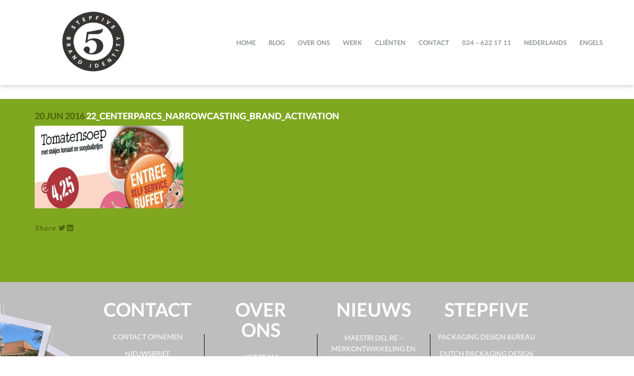

--- FILE ---
content_type: text/html; charset=UTF-8
request_url: https://stepfive.nl/werk/center-parcs-narrow-casting/22_centerparcs_narrowcasting_brand_activation/
body_size: 5746
content:

<!doctype html>
<html lang="nl-NL">
  <head>
  <meta charset="utf-8">
  <meta http-equiv="x-ua-compatible" content="ie=edge">
  <meta name="viewport" content="width=device-width, initial-scale=1">
  <link href="/wp-content/themes/stepfive/style.css" rel="stylesheet">
  
  <meta name='robots' content='index, follow, max-image-preview:large, max-snippet:-1, max-video-preview:-1' />
<script id="cookieyes" type="text/javascript" src="https://cdn-cookieyes.com/client_data/46a5b56cec1e6d3b0bf28114/script.js"></script>
	<!-- This site is optimized with the Yoast SEO plugin v26.6 - https://yoast.com/wordpress/plugins/seo/ -->
	<title>22_centerparcs_narrowcasting_brand_activation | Stepfive</title>
	<link rel="canonical" href="https://stepfive.nl/werk/center-parcs-narrow-casting/22_centerparcs_narrowcasting_brand_activation/" />
	<meta property="og:locale" content="nl_NL" />
	<meta property="og:type" content="article" />
	<meta property="og:title" content="22_centerparcs_narrowcasting_brand_activation | Stepfive" />
	<meta property="og:url" content="https://stepfive.nl/werk/center-parcs-narrow-casting/22_centerparcs_narrowcasting_brand_activation/" />
	<meta property="og:site_name" content="Stepfive" />
	<meta property="article:publisher" content="https://www.facebook.com/stepfivedesign/" />
	<meta property="og:image" content="https://stepfive.nl/werk/center-parcs-narrow-casting/22_centerparcs_narrowcasting_brand_activation" />
	<meta property="og:image:width" content="800" />
	<meta property="og:image:height" content="446" />
	<meta property="og:image:type" content="image/jpeg" />
	<meta name="twitter:card" content="summary_large_image" />
	<meta name="twitter:site" content="@stepfivedesign" />
	<script type="application/ld+json" class="yoast-schema-graph">{"@context":"https://schema.org","@graph":[{"@type":"WebPage","@id":"https://stepfive.nl/werk/center-parcs-narrow-casting/22_centerparcs_narrowcasting_brand_activation/","url":"https://stepfive.nl/werk/center-parcs-narrow-casting/22_centerparcs_narrowcasting_brand_activation/","name":"22_centerparcs_narrowcasting_brand_activation | Stepfive","isPartOf":{"@id":"https://stepfive.nl/#website"},"primaryImageOfPage":{"@id":"https://stepfive.nl/werk/center-parcs-narrow-casting/22_centerparcs_narrowcasting_brand_activation/#primaryimage"},"image":{"@id":"https://stepfive.nl/werk/center-parcs-narrow-casting/22_centerparcs_narrowcasting_brand_activation/#primaryimage"},"thumbnailUrl":"/wp-content/uploads/2016/06/22_centerparcs_narrowcasting_brand_activation.jpg","datePublished":"2016-06-20T08:47:35+00:00","breadcrumb":{"@id":"https://stepfive.nl/werk/center-parcs-narrow-casting/22_centerparcs_narrowcasting_brand_activation/#breadcrumb"},"inLanguage":"nl-NL","potentialAction":[{"@type":"ReadAction","target":["https://stepfive.nl/werk/center-parcs-narrow-casting/22_centerparcs_narrowcasting_brand_activation/"]}]},{"@type":"ImageObject","inLanguage":"nl-NL","@id":"https://stepfive.nl/werk/center-parcs-narrow-casting/22_centerparcs_narrowcasting_brand_activation/#primaryimage","url":"/wp-content/uploads/2016/06/22_centerparcs_narrowcasting_brand_activation.jpg","contentUrl":"/wp-content/uploads/2016/06/22_centerparcs_narrowcasting_brand_activation.jpg","width":800,"height":446},{"@type":"BreadcrumbList","@id":"https://stepfive.nl/werk/center-parcs-narrow-casting/22_centerparcs_narrowcasting_brand_activation/#breadcrumb","itemListElement":[{"@type":"ListItem","position":1,"name":"Home","item":"https://stepfive.nl/"},{"@type":"ListItem","position":2,"name":"CENTER PARCS &#8211; Narrow Casting &#8211; brand activation","item":"https://stepfive.nl/werk/center-parcs-narrow-casting/"},{"@type":"ListItem","position":3,"name":"22_centerparcs_narrowcasting_brand_activation"}]},{"@type":"WebSite","@id":"https://stepfive.nl/#website","url":"https://stepfive.nl/","name":"Stepfive","description":"","alternateName":"Stepfive","potentialAction":[{"@type":"SearchAction","target":{"@type":"EntryPoint","urlTemplate":"https://stepfive.nl/search/{search_term_string}"},"query-input":{"@type":"PropertyValueSpecification","valueRequired":true,"valueName":"search_term_string"}}],"inLanguage":"nl-NL"}]}</script>
	<!-- / Yoast SEO plugin. -->


<link rel="alternate" title="oEmbed (JSON)" type="application/json+oembed" href="https://stepfive.nl/wp-json/oembed/1.0/embed?url=https%3A%2F%2Fstepfive.nl%2Fwerk%2Fcenter-parcs-narrow-casting%2F22_centerparcs_narrowcasting_brand_activation%2F" />
<link rel="alternate" title="oEmbed (XML)" type="text/xml+oembed" href="https://stepfive.nl/wp-json/oembed/1.0/embed?url=https%3A%2F%2Fstepfive.nl%2Fwerk%2Fcenter-parcs-narrow-casting%2F22_centerparcs_narrowcasting_brand_activation%2F&#038;format=xml" />
<style id='wp-img-auto-sizes-contain-inline-css' type='text/css'>
img:is([sizes=auto i],[sizes^="auto," i]){contain-intrinsic-size:3000px 1500px}
/*# sourceURL=wp-img-auto-sizes-contain-inline-css */
</style>
<link rel="stylesheet" href="/wp-includes/css/dist/block-library/style.min.css?ver=6.9">

<style id='classic-theme-styles-inline-css' type='text/css'>
/*! This file is auto-generated */
.wp-block-button__link{color:#fff;background-color:#32373c;border-radius:9999px;box-shadow:none;text-decoration:none;padding:calc(.667em + 2px) calc(1.333em + 2px);font-size:1.125em}.wp-block-file__button{background:#32373c;color:#fff;text-decoration:none}
/*# sourceURL=/wp-includes/css/classic-themes.min.css */
</style>
<link rel="stylesheet" href="/wp-content/plugins/sitepress-multilingual-cms/templates/language-switchers/menu-item/style.min.css?ver=1">
<link rel="stylesheet" href="/wp-content/themes/stepfive/assets/custom_assets/css/bootstrap.min.css">
<link rel="stylesheet" href="/wp-content/themes/stepfive/assets/custom_assets/css/animate.css">
<link rel="stylesheet" href="/wp-content/themes/stepfive/assets/custom_assets/css/custom.css">
<link rel="stylesheet" href="/wp-content/themes/stepfive/assets/custom_assets/css/font-awesome.min.css">
<link rel="https://api.w.org/" href="https://stepfive.nl/wp-json/" /><link rel="alternate" title="JSON" type="application/json" href="https://stepfive.nl/wp-json/wp/v2/media/462" /><meta name="generator" content="WPML ver:4.8.6 stt:37,1;" />
<link rel="icon" href="/wp-content/uploads/2024/12/cropped-falicon-stepfive-32x32.png" sizes="32x32" />
<link rel="icon" href="/wp-content/uploads/2024/12/cropped-falicon-stepfive-192x192.png" sizes="192x192" />
<link rel="apple-touch-icon" href="/wp-content/uploads/2024/12/cropped-falicon-stepfive-180x180.png" />
<meta name="msapplication-TileImage" content="/wp-content/uploads/2024/12/cropped-falicon-stepfive-270x270.png" />
		<style type="text/css" id="wp-custom-css">
			h1.desktop {
    font-family: lato;
}

div.home-description {
	font-size: 18px;
}

.blauweblockreclameNM {
	font-size: 19px;
}

@media(max-width:700px) {
	.landingpage {padding-top:0px;}
	.landingpage h1.desktop {font-size:40px;}
}


		</style>
			<!-- Google tag (gtag.js) --> 
<script async src="https://www.googletagmanager.com/gtag/js?id=G-VQCQDZ5L2B"></script> <script> window.dataLayer = window.dataLayer || []; function gtag(){dataLayer.push(arguments);} gtag('js', new Date()); gtag('config', 'G-VQCQDZ5L2B'); </script>
	
  <script> (function(i,s,o,g,r,a,m){i['GoogleAnalyticsObject']=r;i[r]=i[r]||function(){ (i[r].q=i[r].q||[]).push(arguments)},i[r].l=1*new Date();a=s.createElement(o), m=s.getElementsByTagName(o)[0];a.async=1;a.src=g;m.parentNode.insertBefore(a,m) })(window,document,'script','https://www.google-analytics.com/analytics.js','ga'); ga('create', 'UA-7660335-1', 'auto'); ga('send', 'pageview'); </script>
	<link rel="stylesheet" type="text/css" href="//cdnjs.cloudflare.com/ajax/libs/cookieconsent2/3.0.3/cookieconsent.min.css" />

</head>
  <body data-rsssl=1 class="attachment wp-singular attachment-template-default single single-attachment postid-462 attachmentid-462 attachment-jpeg wp-theme-stepfive 22_centerparcs_narrowcasting_brand_activation sidebar-primary">
    <!--[if IE]>
      <div class="alert alert-warning">
        You are using an <strong>outdated</strong> browser. Please <a href="http://browsehappy.com/">upgrade your browser</a> to improve your experience.      </div>
    <![endif]-->
    <header class="header">
	<div class="header-left">
		<div class="container">
			<a href="tel:+31246221711" class="phone-number">+31 24 622 17 11</a>
			<a href="javascript:void(0)" class="menu-toggle">
				<span class="icon-bar top-menu"></span>
				<span class="icon-bar mid-menu"></span>
				<span class="icon-bar bottom-menu"></span>
			</a>
		</div>
		<div class="container">
			<div class="row">
				<div class="col-sm-3 brand">
        <div class="logo-website">
        <a href="https://stepfive.nl/">
                            <img src="/wp-content/uploads/2024/12/Stepfive-logo-def.svg-removebg-preview.png" class="img-responsive" alt="">
                    </a>
    </div>
</div>


				<div class="col-sm-9">
					<nav class="menu-box">
					 <ul id="menu-primary-menu" class=""><li class=" menu-item menu-item-type-post_type menu-item-object-page menu-item-home "><a title="Home" href="https://stepfive.nl/">Home</a></li>
<li class=" menu-item menu-item-type-taxonomy menu-item-object-category "><a title="Blog" href="/category/blog/">Blog</a></li>
<li class=" menu-item menu-item-type-post_type menu-item-object-page "><a title="over ons" href="https://stepfive.nl/over-ons/">over ons</a></li>
<li class=" menu-item menu-item-type-custom menu-item-object-custom "><a title="Werk" href="https://stepfive.nl/werk/look-o-look-4d-brand-activation/">Werk</a></li>
<li class="noactive menu-item menu-item-type-custom menu-item-object-custom "><a title="Cliënten" href="https://stepfive.nl/over-ons/#opdrachtgevers">Cliënten</a></li>
<li class=" menu-item menu-item-type-post_type menu-item-object-page "><a title="Contact" href="https://stepfive.nl/contact/">Contact</a></li>
<li class=" menu-item menu-item-type-custom menu-item-object-custom "><a title="024 - 622 17 11" href="tel:+31246221711">024 &#8211; 622 17 11</a></li>
<li class="menu-item wpml-ls-slot-2 wpml-ls-item wpml-ls-item-nl wpml-ls-current-language wpml-ls-menu-item wpml-ls-first-item menu-item-type-wpml_ls_menu_item menu-item-object-wpml_ls_menu_item "><a title="
&lt;span class=&quot;wpml-ls-display&quot;&gt;Nederlands&lt;/span&gt;" href="https://stepfive.nl/werk/center-parcs-narrow-casting/22_centerparcs_narrowcasting_brand_activation/"><span class="wpml-ls-display">Nederlands</span></a></li>
<li class="menu-item wpml-ls-slot-2 wpml-ls-item wpml-ls-item-en wpml-ls-menu-item wpml-ls-last-item menu-item-type-wpml_ls_menu_item menu-item-object-wpml_ls_menu_item "><a title="
&lt;span class=&quot;wpml-ls-display&quot;&gt;Engels&lt;/span&gt;" href="https://stepfive.nl/en/werk/center-parcs-narrow-casting-brand-activation/22_centerparcs_narrowcasting_brand_activation-3/"><span class="wpml-ls-display">Engels</span></a></li>
</ul>					</nav>
				</div>
			</div>
		</div>
	</div>
	<!--<div class="header-right"></div>-->
</header>
	<div class="main">
	<div class="nieuws-item ">
		<div class="container-slider-single">
			<div id="carousel-nieuws" class="carousel slide" data-ride="carousel">
				<!-- Wrapper for slides -->
				<div class="slider-image-wrap">
				 <div class="container">
				 <div class="carousel-inner" role="listbox">
				
			 			</div>
			</div>

	

			</div>
		</div>
	</div>

				<div class="single-carosel-content-wrap base-">
				<div class="container">
					<div class="carousel-caption">
						<h3 class="title"><span>20 jun 2016</span> 22_centerparcs_narrowcasting_brand_activation</h3>
						<span class="datum"></span>
						<p class="attachment"><a href='/wp-content/uploads/2016/06/22_centerparcs_narrowcasting_brand_activation.jpg'><img fetchpriority="high" decoding="async" width="300" height="167" src="/wp-content/uploads/2016/06/22_centerparcs_narrowcasting_brand_activation-300x167.jpg" class="attachment-medium size-medium" alt="" srcset="https://stepfive.nl/wp-content/uploads/2016/06/22_centerparcs_narrowcasting_brand_activation-300x167.jpg 300w, https://stepfive.nl/wp-content/uploads/2016/06/22_centerparcs_narrowcasting_brand_activation-768x428.jpg 768w, https://stepfive.nl/wp-content/uploads/2016/06/22_centerparcs_narrowcasting_brand_activation.jpg 800w" sizes="(max-width: 300px) 100vw, 300px" /></a></p>
						<ul class="single-social-share">
							<li>Share</li>
							<li><a href="https://twitter.com/share?url=https://stepfive.nl/werk/center-parcs-narrow-casting/22_centerparcs_narrowcasting_brand_activation/','Stepfive'" class="popup"><i class="fa fa-twitter" aria-hidden="true"></i></a></li>
							<li><a href="http://www.linkedin.com/shareArticle?url=https://stepfive.nl/werk/center-parcs-narrow-casting/22_centerparcs_narrowcasting_brand_activation/','Stepfive'" class="popup"><i class="fa fa-linkedin-square" aria-hidden="true"></i></a></li>
						</ul>
	    			</div>
    			</div>
    			</div>

</div>
<footer class="footer">
	<div class="footer-top">
		<div class="container">
			<div class="row">
				<div class="col-sm-3 footer-box footer-box-1">
				  <section class="widget black-studio-tinymce-2 widget_black_studio_tinymce"><h4 class="title">Contact</h4><div class="textwidget"><div class="content-box">
<p><a href="https://stepfive.nl/contact/">Contact opnemen</a></p>
<p><a href="https://stepfive.nl/over-ons/#nieuwsbrief-ontvangen"><span style="vertical-align: inherit;"><span style="vertical-align: inherit;"><span style="vertical-align: inherit;"><span style="vertical-align: inherit;">Nieuwsbrief ontvangen?</span></span></span></span></a></p>
<p><a href="https://stepfive.nl/contact/"><span style="vertical-align: inherit;"><span style="vertical-align: inherit;"><span style="vertical-align: inherit;"><span style="vertical-align: inherit;">WHITE PAPER Brand Identity, Packaging Design and Brand Activation</span></span></span></span></a></p>
<p><a href="https://stepfive.nl/wp-content/uploads/2018/03/AVW_2013_Stepfive_BNO.pdf" target="_blank" rel="noopener"><span style="vertical-align: inherit;"><span style="vertical-align: inherit;"><span style="vertical-align: inherit;"><span style="vertical-align: inherit;">AVW Stepfive BNO</span></span></span></span></a></p>
<p><a href="https://stepfive.nl/wp-content/uploads/2019/04/privacyverklaring-stepfive.pdf"><span style="vertical-align: inherit;"><span style="vertical-align: inherit;"><span style="vertical-align: inherit;"><span style="vertical-align: inherit;">Privacy verklaring</span></span></span></span></a></div>
</div></section>				</div>
				<div class="col-sm-3 footer-box footer-box-2">
				 <div class="content-box content-border">
				 <section class="widget black-studio-tinymce-9 widget_black_studio_tinymce"><h4 class="title">Over ons</h4><div class="textwidget"><p><a href="https://stepfive.nl/over-ons/">Het team</a></p>
<p><a href="https://stepfive.nl/contact/">Route naar Stepfive</a></p>
<p class="social-block">Volg ons op:<br />
<a href="https://twitter.com/i/flow/login?redirect_after_login=%2Fstepfivedesign%2F" target="_blank" rel="noopener">X</a><a href="https://www.linkedin.com/company/stepfive-communicatie-&amp;-design-bno" target="_blank" rel="noopener">Linkedin</a><a href="https://www.youtube.com/user/stepfivedesign" target="_blank" rel="noopener">Youtube</a></p>
<ul>
<li><a href="https://twitter.com/i/flow/login?redirect_after_login=%2Fstepfivedesign%2F" target="_blank" rel="noopener"><img class="alignnone size-full wp-image-2593" src="https://stepfive.nl/wp-content/uploads/2024/03/twitter.png" alt="" width="30" height="25" /></a></li>
<li><a href="https://www.linkedin.com/company/stepfive-communicatie-&amp;-design-bno" target="_blank" rel="noopener"><img class="alignnone size-full wp-image-55" src="https://stepfive.nl/wp-content/uploads/2016/03/linkin.png" alt="linkin" width="25" height="24" /></a></li>
<li><a href="https://www.youtube.com/user/stepfivedesign" target="_blank" rel="noopener"><img class="alignnone size-full wp-image-130" src="https://stepfive.nl/wp-content/uploads/2016/03/youtube.png" alt="youtube" width="57" height="24" /></a></li>
</ul>
<p>&nbsp;</p>
</div></section>				 </div>
				</div>
				<div class="col-sm-3 footer-box footer-box-3">
				 
		<section class="widget recent-posts-4 widget_recent_entries">
		<h4 class="title">Nieuws</h4>
		<ul>
											<li>
					<a href="/maestri-del-re-merkontwikkeling-en-verpakkingsdesign/">MAESTRI DEL RE &#8211; MERKONTWIKKELING EN VERPAKKINGSDESIGN VOOR ROYAL A-WARE</a>
									</li>
											<li>
					<a href="/merkontwikkeling-en-verpakkingsdesign-lisimo-van-bieze-foods/">Merkontwikkeling en verpakkingsdesign Lisimo van Bieze Foods</a>
									</li>
											<li>
					<a href="/ankly-merkidentiteit-en-verpakkingsontwerp-foodservice/">Ankly merkidentiteit en verpakkingsontwerp foodservice</a>
									</li>
					</ul>

		</section>				</div>
				<div class="col-sm-3 footer-box footer-box-4">
				 <section class="widget black-studio-tinymce-14 widget_black_studio_tinymce"><h4 class="title">Stepfive</h4><div class="textwidget"><p><a href="https://stepfive.nl/packaging-design-bureau/">packaging design bureau</a></p>
<p data-start="220" data-end="295"><a href="https://stepfive.nl/dutch-packaging-design/">Dutch Packaging Design</a></p>
<p data-start="220" data-end="295"><a href="https://stepfive.nl/verpakkings-ontwerpbureau-ede/">verpakkings ontwerpbureau ede</a></p>
<p data-start="220" data-end="295"><a href="https://stepfive.nl/packaging-design-amsterdam/">packaging design amsterdam</a></p>
<p><a href="https://stepfive.nl/verpakkingsontwerp-drukklaar-maken/">verpakkingsontwerp</a></p>
<p><a href="https://stepfive.nl/duurzaam-verpakkingsontwerp/">duurzaam verpakkingsontwerp</a></p>
<p><a href="https://stepfive.nl/retail-verpakkingen/">retail verpakkingen</a></p>
<p><a href="https://stepfive.nl/foodserviceverpakkingen">foodservice verpakkingsontwerp</a></p>
<p><a href="https://stepfive.nl/strategisch-verpakkingsdesign">strategisch verpakkingsdesign</a></p>
<p><a href="https://stepfive.nl/verpakkingsontwerp-drukklaar-maken/">verpakkingsontwerp drukklaar maken</a></p>
<p><a href="https://stepfive.nl/brand-identity/">Brand Identity</a></p>
</div></section>				</div>
				<a href="https://stepfive.nl/over-ons/">
										<img src="https://stepfive.nl/wp-content/uploads/2022/05/polaroid-nieuw-pan-.png" class="footerimg" id="animate6" alt="">
				  				</a>
			</div>
		</div>
	</div>
	
	<div class="footer-bottom">
		<div class="container">
			<ul>
			<li> <a href="mailto:INFO@STEPFIVE.NL">INFO@STEPFIVE.NL</a></li>			<li>FRISOPARK 2 D41, 6711 WZ EDE</li>
			<li><a href="tel:+31246221711">024 622 17 11</a></li>			</ul>
		</div>
	</div>
</footer>

<div class="menu-box-bg"></div><script type="text/javascript" id="wpml-cookie-js-extra">
/* <![CDATA[ */
var wpml_cookies = {"wp-wpml_current_language":{"value":"nl","expires":1,"path":"/"}};
var wpml_cookies = {"wp-wpml_current_language":{"value":"nl","expires":1,"path":"/"}};
//# sourceURL=wpml-cookie-js-extra
/* ]]> */
</script>
<script type="text/javascript" src="/wp-content/plugins/sitepress-multilingual-cms/res/js/cookies/language-cookie.js?ver=486900" id="wpml-cookie-js" defer="defer" data-wp-strategy="defer"></script>
<script type="text/javascript" src="/wp-includes/js/comment-reply.min.js?ver=6.9" id="comment-reply-js" async="async" data-wp-strategy="async" fetchpriority="low"></script>
<script type="text/javascript" src="/wp-content/themes/stepfive/assets/custom_assets/js/jquery-1.11.3.min.js?ver=6.9" id="jq-lib-js"></script>
<script type="text/javascript" src="/wp-content/themes/stepfive/assets/custom_assets/js/ScrollMagic.min.js?ver=6.9" id="ScrollMagic-js-js"></script>
<script type="text/javascript" src="/wp-content/themes/stepfive/assets/custom_assets/js/debug.addIndicators.min.js?ver=6.9" id="addIndicators-debug-js"></script>
<script type="text/javascript" src="/wp-content/themes/stepfive/assets/custom_assets/js/TweenMax.min.js?ver=6.9" id="TweenMax-js"></script>
<script type="text/javascript" src="/wp-content/themes/stepfive/assets/custom_assets/js/animation.gsap.js?ver=6.9" id="animation-gsap-js"></script>
<script type="text/javascript" src="/wp-content/themes/stepfive/assets/custom_assets/js/bootstrap.min.js?ver=6.9" id="bootstrap-min-js"></script>
<script type="text/javascript" src="/wp-content/themes/stepfive/assets/custom_assets/js/isotope.pkgd.min.js?ver=6.9" id="isotope-pkd-js"></script>
<script type="text/javascript" src="/wp-content/themes/stepfive/assets/custom_assets/js/youtube.js?ver=6.9" id="youtube-js-js"></script>
<script type="text/javascript" src="/wp-content/themes/stepfive/assets/custom_assets/js/custom.js?ver=6.9" id="custom-js-js"></script>
<script type="text/javascript" id="my-ajax-request-js-extra">
/* <![CDATA[ */
var ajax_object = {"ajaxurl":"https://stepfive.nl/wp-admin/admin-ajax.php"};
//# sourceURL=my-ajax-request-js-extra
/* ]]> */
</script>
<script type="text/javascript" src="/wp-content/themes/stepfive/assets/custom_assets/js/ajax.js?ver=6.9" id="my-ajax-request-js"></script>
<script type="speculationrules">
{"prefetch":[{"source":"document","where":{"and":[{"href_matches":"/*"},{"not":{"href_matches":["/wp-*.php","/wp-admin/*","/wp-content/uploads/*","/wp-content/*","/wp-content/plugins/*","/wp-content/themes/stepfive/*","/*\\?(.+)"]}},{"not":{"selector_matches":"a[rel~=\"nofollow\"]"}},{"not":{"selector_matches":".no-prefetch, .no-prefetch a"}}]},"eagerness":"conservative"}]}
</script>
    
  </body>
</html>

<!--
Performance optimized by W3 Total Cache. Learn more: https://www.boldgrid.com/w3-total-cache/?utm_source=w3tc&utm_medium=footer_comment&utm_campaign=free_plugin


Served from: stepfive.nl @ 2026-01-29 14:56:14 by W3 Total Cache
-->

--- FILE ---
content_type: text/css
request_url: https://stepfive.nl/wp-content/themes/stepfive/style.css
body_size: 1409
content:
/*
Theme Name:         Stepfive
Theme URI:          https://stepfive.com
Description:        Stepfive - a responsive wordpress Theme
Version:            8.3.0
Author:             Roots
Author URI:         https://stepfive.com
Text Domain:        stepfive

License:            MIT License
License URI:        https://stepfive.com
*/

textarea#input_1_5.textarea.medium  {
  padding: 6px 12px !important;
  color: #332e11 !important;
}

.imgfull {
    width: 100%;
}

.pointright:before{
    content: "";
    width: 0;
    height: 0;
    border-style: solid;
    border-width: 0 0 35px 35px;
    border-color: transparent transparent #fff transparent;
    position: absolute;
    right: 0;
    top: -33px;
}

.reclamebureauNMterecht h1 {
    font-family: "PT Serif Caption",serif;
    font-size: 52px;
}

.reclamebureauNMterecht ul li {
    padding-left: 1em;
    text-indent: -1em;
}

.reclameheadertekst {
    position: absolute;
    height: 0px;
    color: white;
    font-size: 50px;
    font-weight: bold;
    top: 200px;
    left: 20%;
}

.reclameheader {
    margin-bottom: -5px;
}

.reclameheader img {
    width: 100%;
    height: auto;
}

.reclameheadertekst p {
    font-size: 28px;
    font-weight: 500;

}

.devicesimage {
    margin: 0 auto;
    padding-bottom: 60px;
    z-index: 99999;
}


img.content-image {
  margin-top: 40px;
  margin-bottom: 40px;
}

@media only screen and (max-width: 667px) {
  .devicesimage {
    padding-bottom: 0;
  }

  .devicesimage img,
  .landingpage img.content-image {
    min-height: 400px;
    object-fit: cover;
  }
}

.devicesimageblock {
    padding: 0px !important;
    z-index: 1
}

.devicesimage img {
    margin-top: -25px;
    width: 100%;
}

.blauweblockreclameNM {
    background-color: #00b7f0;
    padding: 75px 0;
    color: white !important;
    font-style: normal !important;
}

.clientenblock {
    padding: 75px 0;
}

.overons-block1 .vlinder2 {
  z-index: 12 !important;
}

.clientenblock h1 {
    color: #abaaaa;
}

.clientimg {
    float: left;
    width: 310px;
    height: 310px;
}


.clientimg img {
    height: 225px;
    width: 194px;
}

.clienttekst {
    padding: 75px 0;
    width: 100%;
}

.clienttekst p {
    font-size: 18px;
}

.clienttekst p:first-child {
    font-weight: bold;
    line-height: 0px;
}

.clienttekst p:nth-child(2) {
    font-weight: bold;
    color: #a4a3a3;
}

.logo-onderkant li {
    display: inline-block;
    height: 100px;
    line-height: 100px;
    margin-right: 85px;
}

.logo-onderkant li:last-child {
    margin-right: 0px;
}


.logo-onderkant li img {
    vertical-align: middle;
}

.grayline {
    background-color: #dcdddf;
    height: 5px;
}

.reclamebureauNMterecht ul {
    padding-left: 40px;
    font-size: 19px;
    letter-spacing: 1.5px;
}

@media screen and (max-width: 997px) {

  .mobileinner {
       height: 450px !important;
   }

  .reclameheadertekst {
    font-size: 50px !important;
    top: 172px;
    text-align: center;
    left: 0px;
    padding: 15px;
  }

  .reclameheadertekst p {
    font-size: 36px !important;
  }

  .clientimg {
    float: none;
    width: 310px;
    height: 310px;
    margin: 0 auto;
  }

  .clienttekst {
    padding: 75px 0px;
    width: 100%;
  }

  .clientimg img {
    height: auto;
    width: 100%;
  }

  .ginput_container {
    color: #332e11 !important;
  }

  label#label_3_6_1 {
    color: white;
  }

}

@media screen and (max-width: 780px) {
	.reclameheadertekst {
		font-size: 34px;
		top: 172px;
	}

	.reclameheadertekst p {
		font-size: 23px;
	}

  .logo-onderkant {
    width: 225px;
    margin: 0 auto;
  }

  .logo-onderkant li {
    width: 225px;
    text-align: center;
  }
}

@media screen and (max-width: 500px) {

  .mobileinner {
      height: 450px !important;
    margin-top: 10px;
  }

  .devicesimage img {
      margin-top: -15px;
      width: 65vh;
      margin-left: -10px;
  }
	
	.overons-block2:before {
		  z-index: -1 !important;
	}

	.devicesimage {
		width: 1300px;
		margin: 0 auto;
		height: 206px;
		z-index: 99999;
	}

	.reclameheadertekst {
		font-size: 34px !important;
		top: 134px;
    text-align: center;
    padding: 20px;
    left: 0;
	}

	.reclameheadertekst p {
		font-size: 25px !important;
	}

  .overons-block1 p {
    padding-left: 0px !important;
  }

  .reclamebureauNMterecht ul {
    padding-left: 0px;
  }

  .overons-block3 p {
    padding-left: 0px !important;
  }

  .clientimg {
    width: 215px;
    height: 240px;
  }

  .overons-block1 .vlinder2 {
    width: 160px !important;
    bottom: 0 !important;
  }

  .clientimg img {
    height: auto;
    width: 215px;
    margin: 0 auto;
  }

}

@media screen and (max-width: 370px) {

	.reclameheadertekst {
		font-size: 30px;
		top: 120px;
	}

	.reclameheadertekst p {
		font-size: 26px;
	}

}

@media only screen and (min-width: 1024px) {
    .home .logo-website, .page-template-page-reclamebureauNM .logo-website {
        position: absolute;
		transform: translate(-85px, 25px);
        top: unset !important;
        left: unset !important;
		transition: transform 480ms ease-in-out !important;
    }
	
	body.home .header.sticky .logo-website, body.page-template-page-reclamebureauNM .header.sticky .logo-website {
    position: initial !important;
    top: unset;
    left: unset;
	transform: translate(-85px, 0);
	transition: transform 480ms ease-in-out !important;
}
}

--- FILE ---
content_type: text/css
request_url: https://stepfive.nl/wp-content/themes/stepfive/assets/custom_assets/css/custom.css
body_size: 14608
content:
/* Overzicht variables */

/* latin-ext */
@font-face {
  font-family: 'Lato';
  font-style: normal;
  font-weight: 400;
  src: local('Lato Regular'), local('Lato-Regular'), url(../fonts/8qcEw_nrk_5HEcCpYdJu8BTbgVql8nDJpwnrE27mub0.woff2) format('woff2');
  unicode-range: U+0100-024F, U+1E00-1EFF, U+20A0-20AB, U+20AD-20CF, U+2C60-2C7F, U+A720-A7FF;
}
/* latin */
@font-face {
  font-family: 'Lato';
  font-style: normal;
  font-weight: 400;
  src: local('Lato Regular'), local('Lato-Regular'), url(../fonts/MDadn8DQ_3oT6kvnUq_2r_esZW2xOQ-xsNqO47m55DA.woff2) format('woff2');
  unicode-range: U+0000-00FF, U+0131, U+0152-0153, U+02C6, U+02DA, U+02DC, U+2000-206F, U+2074, U+20AC, U+2212, U+2215, U+E0FF, U+EFFD, U+F000;
}
/* latin-ext */
@font-face {
  font-family: 'Lato';
  font-style: normal;
  font-weight: 700;
  src: local('Lato Bold'), local('Lato-Bold'), url(../fonts/rZPI2gHXi8zxUjnybc2ZQFKPGs1ZzpMvnHX-7fPOuAc.woff2) format('woff2');
  unicode-range: U+0100-024F, U+1E00-1EFF, U+20A0-20AB, U+20AD-20CF, U+2C60-2C7F, U+A720-A7FF;
}
/* latin */
@font-face {
  font-family: 'Lato';
  font-style: normal;
  font-weight: 700;
  src: local('Lato Bold'), local('Lato-Bold'), url(../fonts/MgNNr5y1C_tIEuLEmicLmwLUuEpTyoUstqEm5AMlJo4.woff2) format('woff2');
  unicode-range: U+0000-00FF, U+0131, U+0152-0153, U+02C6, U+02DA, U+02DC, U+2000-206F, U+2074, U+20AC, U+2212, U+2215, U+E0FF, U+EFFD, U+F000;
}

/* cyrillic-ext */
@font-face {
  font-family: 'PT Serif Caption';
  font-style: normal;
  font-weight: 400;
  src: local('PT Serif Caption'), local('PTSerif-Caption'), url(../fonts/7xkFOeTxxO1GMC1suOUYWWz3ba-QVZDaogEc-deKBHE.woff2) format('woff2');
  unicode-range: U+0460-052F, U+20B4, U+2DE0-2DFF, U+A640-A69F;
}
/* cyrillic */
@font-face {
  font-family: 'PT Serif Caption';
  font-style: normal;
  font-weight: 400;
  src: local('PT Serif Caption'), local('PTSerif-Caption'), url(../fonts/7xkFOeTxxO1GMC1suOUYWbDqTijJ-NI5JRiB9pidTSE.woff2) format('woff2');
  unicode-range: U+0400-045F, U+0490-0491, U+04B0-04B1, U+2116;
}
/* latin-ext */
@font-face {
  font-family: 'PT Serif Caption';
  font-style: normal;
  font-weight: 400;
  src: local('PT Serif Caption'), local('PTSerif-Caption'), url(../fonts/7xkFOeTxxO1GMC1suOUYWZd9qcI-wbUfOR7BQjW_jGs.woff2) format('woff2');
  unicode-range: U+0100-024F, U+1E00-1EFF, U+20A0-20AB, U+20AD-20CF, U+2C60-2C7F, U+A720-A7FF;
}
/* latin */
@font-face {
  font-family: 'PT Serif Caption';
  font-style: normal;
  font-weight: 400;
  src: local('PT Serif Caption'), local('PTSerif-Caption'), url(../fonts/7xkFOeTxxO1GMC1suOUYWe6-aqqlJr6SOYV8xoy8QRI.woff2) format('woff2');
  unicode-range: U+0000-00FF, U+0131, U+0152-0153, U+02C6, U+02DA, U+02DC, U+2000-206F, U+2074, U+20AC, U+2212, U+2215, U+E0FF, U+EFFD, U+F000;
}
/* cyrillic-ext */
@font-face {
  font-family: 'PT Serif Caption';
  font-style: italic;
  font-weight: 400;
  src: local('PT Serif Caption Italic'), local('PTSerif-CaptionItalic'), url(../fonts/0kfPsmrmTSgiec7u_Wa0DOACrS6FiUr_JJ1XFchlIKj3rGVtsTkPsbDajuO5ueQw.woff2) format('woff2');
  unicode-range: U+0460-052F, U+20B4, U+2DE0-2DFF, U+A640-A69F;
}
/* cyrillic */
@font-face {
  font-family: 'PT Serif Caption';
  font-style: italic;
  font-weight: 400;
  src: local('PT Serif Caption Italic'), local('PTSerif-CaptionItalic'), url(../fonts/0kfPsmrmTSgiec7u_Wa0DCQTAP4-rmvT4MyFjRhwPej3rGVtsTkPsbDajuO5ueQw.woff2) format('woff2');
  unicode-range: U+0400-045F, U+0490-0491, U+04B0-04B1, U+2116;
}
/* latin-ext */
@font-face {
  font-family: 'PT Serif Caption';
  font-style: italic;
  font-weight: 400;
  src: local('PT Serif Caption Italic'), local('PTSerif-CaptionItalic'), url(../fonts/0kfPsmrmTSgiec7u_Wa0DMRsNdH4HUQs0wixKY-0Vj73rGVtsTkPsbDajuO5ueQw.woff2) format('woff2');
  unicode-range: U+0100-024F, U+1E00-1EFF, U+20A0-20AB, U+20AD-20CF, U+2C60-2C7F, U+A720-A7FF;
}
/* latin */
@font-face {
  font-family: 'PT Serif Caption';
  font-style: italic;
  font-weight: 400;
  src: local('PT Serif Caption Italic'), local('PTSerif-CaptionItalic'), url(../fonts/0kfPsmrmTSgiec7u_Wa0DKM4KawbavUe226cLIt02Vc.woff2) format('woff2');
  unicode-range: U+0000-00FF, U+0131, U+0152-0153, U+02C6, U+02DA, U+02DC, U+2000-206F, U+2074, U+20AC, U+2212, U+2215, U+E0FF, U+EFFD, U+F000;
}


/* Overzicht Base */

html,
body,
div,
span,
applet,
object,
iframe,
blockquote,
pre,
a,
abbr,
acronym,
address,
big,
cite,
code,
del,
dfn,
img,
ins,
kbd,
q,
s,
samp,
small,
strike,
sub,
sup,
tt,
var,
b,
u,
center,
dl,
dt,
dd,
ol,
ul,
li,
fieldset,
form,
label,
legend,
table,
caption,
tbody,
tfoot,
thead,
tr,
th,
td,
article,
aside,
canvas,
details,
embed,
figure,
figcaption,
footer,
header,
hgroup,
menu,
nav,
output,
ruby,
section,
summary,
time,
mark,
audio,
video {
    margin: 0;
    padding: 0;
    border: 0;
    font-size: 100%;
    font: inherit;
    vertical-align: baseline;
}


/* HTML5 display-role reset for older browsers */

article,
aside,
details,
figcaption,
figure,
footer,
header,
hgroup,
menu,
nav,
section {
    display: block;
}

body {
    line-height: 1.4;
    font-family: 'Lato', sans-serif;
    height: auto !important;
}

html {
    height: auto !important;
}

ol,
ul {
    list-style: none;
}

blockquote,
q {
    quotes: none;
}

blockquote:before,
blockquote:after,
q:before,
q:after {
    content: '';
    content: none;
}

table {
    border-collapse: collapse;
    border-spacing: 0;
}

p {
    font-size: 14px;
}

.footer .footerimg {
    width: 250px;
}

.form-control {
    border-radius: 0px;
}

.font2 {
    font-family: "PT Serif Caption", serif;
}

.form-control {
    font-size: 16px;
    color: #332e11;
    letter-spacing: 1.5px;
}

.form-control a {
    letter-spacing: 1.5px;
}

.header {
    position: fixed;
    width: 100%;
    left: 0px;
    top: 0px;
    z-index: 100;
}

.header-left {
    width: 100%;
    left: -34px;
    position: relative;
    padding: 16px 0px;
    box-shadow: 0px 0px 9px rgba(0, 0, 0, 0.3);
    background-color: #fff;
}

.header-left .container {
    width: 1140px;
}

.header-right {
    width: 35px;
    background-image: url("../images/top-right.png");
    background-repeat: no-repeat;
    height: 70px;
    position: absolute;
    right: 0px;
    top: 0px;
}

.brand img {
    padding: 3px 0px;
}

.d-item {
    position: relative;
}

.header-left .container {
    position: relative;
    left: 35px
}

.d-item.d-item-comp:hover .d-menu {
    display: block;
}

.d-item.d-item-mob.d-open .d-menu {
    display: block;
}

.menu-box li:hover > a {
    color: #939598 !important;
}

.menu-box .d-menu li:hover > a {
    color: #939598 !important;
}

.menu-box {
    float: left;
    width: 100%;
}

.menu-box ul {
    float: right;
}

.menu-box ul li {
    float: left;
    text-align: center;
}

.menu-box ul li.top-lang a {
    font-size: 11px;
    padding: 13px 0px 0px 18px;
}

.menu-box ul li a {
    width: 100%;
    display: block;
    padding: 10px 13px;
    text-transform: uppercase;
    font-size: 13px;
    font-weight: bold;
    color: #939598;
}

.menu-box ul li a .fa {
    float: right;
    position: relative;
    top: 2px;
    right: -7px;
    transition: all 0.3s ease-in-out;
}

.menu-box ul li a:hover {
    text-decoration: none;
}

.menu-box ul li a:focus {
    text-decoration: none;
}

.menu-box ul li .d-menu {
    display: none;
    position: absolute;
    min-width: 220px;
    left: 0px;
    top: 100%;
    background-color: #939598;
    z-index: 5;
}

.menu-box ul li .d-menu li {
    float: none;
    text-align: left;
}

.menu-box ul li .d-menu li a {
    padding: 10px 18px;
}

.menu-box ul li .d-menu li a:hover {
    background-color: #86888c;
}

.main {
    overflow: hidden;
}

.scroll-block {
    text-align: center;
    font-size: 14px;
    text-transform: uppercase;
    color: #58595b;
    padding: 46px 0px;
    position: relative;
}

.scroll-block:before {
    content: "";
    width: 0;
    height: 0;
    border-style: solid;
    border-width: 0 0 35px 35px;
    border-color: transparent transparent #ffffff transparent;
    position: absolute;
    right: 0px;
    bottom: 100%;
}

.scroll-block span {
    width: 100%;
    display: block;
    letter-spacing: 1.5px;
    font-size: 13px;
}

.scroll-block .fa {
    font-size: 56px;
    color: #bfbebf;
    font-weight: bold;
    position: relative;
    top: -7px;
}

.slider-block {
    height: 550px;
    display: inline-block;
    width: 100%;
    margin-top: 35px;
}

.slider-block .slider-inner {
    position: absolute;
    width: 100%;
    top: 50%;
}

.slider-block .slider-inner .slider-content {
    max-width: 580px;
    color: #fff;
}

.slider-block .slider-inner .slider-title {
    margin-top: 0px;
    font-weight: bold;
    font-size: 37px;
    text-transform: uppercase;
    margin-bottom: 10px;
}

.slider-block .slider-inner .slider-text {
    font-size: 26px;
    margin: 0px;
}

.carousel-fade .carousel-inner .item {
    transition-property: opacity;
    opacity: 0;
}

.carousel-fade .carousel-inner .active {
    opacity: 1;
}

.carousel-fade .carousel-inner .active.left,
.carousel-fade .carousel-inner .active.right {
    opacity: 0;
}

.carousel-fade .carousel-inner .next.left,
.carousel-fade .carousel-inner .prev.right {
    opacity: 1;
}

.carousel-fade .carousel-inner .next,
.carousel-fade .carousel-inner .prev {
    left: 0;
    -webkit-transform: translate3d(0, 0, 0);
    transform: translate3d(0, 0, 0);
}

.carousel-fade .carousel-inner .active.left,
.carousel-fade .carousel-inner .active.right {
    left: 0;
    -webkit-transform: translate3d(0, 0, 0);
    transform: translate3d(0, 0, 0);
}

.carousel-fade .carousel-control {
    z-index: 2;
}

.carousel-inner {
    height: 100%;
}

.carousel-inner .item {
    height: 100%;
}

#carousel {
    height: 100%;
}

#carousel .carousel-inner {
    height: 100%;
}

#carousel .item {
    background-repeat: no-repeat;
    background-size: cover;
    background-position: center center;
    width: 100%;
    height: 100%;
}

#carousel .item img {
    margin-top: 35px;
}

.content-block1 {
    background-image: url("../images/bg1.jpg");
    background-repeat: repeat;
    text-align: center;
    color: #fff;
    padding: 35px 0px;
    text-transform: uppercase;
    position: relative;
}

.content-block1:before {
    content: "";
    width: 0;
    height: 0;
    border-style: solid;
    border-width: 0 0 35px 35px;
    border-color: transparent transparent #ffffff transparent;
    position: absolute;
    right: 0px;
    bottom: 0px;
}

.content-block1 .pouw {
    position: absolute;
    top: -45px;
    right: -915px;
    z-index: 5;
}

.content-block1 .inner {
    padding: 0px 11%;
}

.content-block1 .title {
    margin-top: 0px;
    font-weight: bold;
    font-size: 38px;
    margin-bottom: 25px;
}

.content-block1 p {
    margin-top: 15px;
    letter-spacing: 1.5px;
    font-size: 13px;
}

.projecten-block {
    background-image: url("../images/bg2.jpg");
    background-repeat: repeat;
    text-align: center;
    text-transform: uppercase;
    padding-top: 35px;
    color: #fff;
}

.projecten-block p {
    letter-spacing: 1.5px;
    font-size: 13px;
}

.projecten-block .title {
    font-size: 38px;
    font-weight: bold;
    margin-top: 0px;
}

.projecten-block .container-fluid {
    margin-top: 20px;
    padding: 0px;
}

.element-item {
    height: 300px;
    width: 25%;
    background-repeat: no-repeat;
    background-size: cover;
    background-position: center center;
}

.element-item img {
    float: left;
}

.element-item .hover {
    width: 100%;
    height: 100%;
    position: absolute;
    cursor: pointer;
    top: 0px;
    left: 0px;
    z-index: 5;
    opacity: 0;
    background-color: transparent;
    transition: all 100ms ease-in-out;
}

.element-item a.hover {
    display: table;
}

.element-item a.hover .iso-text {
    display: table-cell;
    width: 100%;
    margin: 0px;
    font-size: 20px;
    font-weight: bold;
    color: white;
    padding: 0px 25px;
    vertical-align: middle;
    height: 100%;
}

.element-item:hover .hover {
    background-color: rgba(0, 0, 0, 0.25);
    opacity: 1;
    transition: all 100ms ease-in-out;
    text-decoration: none;
}

#filters {
    padding: 20px 0px;
}

#filters a {
    color: #fff;
    letter-spacing: 1.5px;
    font-size: 13px;
    cursor: pointer;
}

#filters a:hover {
    text-decoration: none;
}

#filters a:hover span {
    text-decoration: underline;
}

#filters a.is-checked span {
    text-decoration: underline;
}

#filters a:after {
    content: "-";
    margin: 0px 5px;
}

#filters a:last-child:after {
    display: none;
}

.content-block2 {
    text-align: center;
    text-transform: uppercase;
    color: #fff;
    background-image: url("../images/bg3.jpg");
    background-repeat: repeat;
    padding: 35px 0px;
    position: relative;
}

.content-block2 .title {
    font-size: 38px;
    font-weight: bold;
    margin-top: 0px;
}

.content-block2 .vlinder {
    position: absolute;
    right: 100%;
    top: -85px;
}

.content-block2 p {
    font-size: 13px;
    letter-spacing: 1.5px;
    margin-top: 15px;
    margin-bottom: 0px;
    padding: 0px;
}

.content-block2 .dark {
    color: #903f08;
}

.content-block2 .icon-row {
    color: #903f08;
    display: table;
    margin: 20px auto 0px;
}

.content-block2 .icon-row li {
    float: left;
    margin: 0px 15px;
    position: relative;
}

.content-block2 .icon-row li a {
    color: #903f08;
    text-decoration: none;
}

.content-block2 .icon-row li img {
    margin: 0 auto;
}

.content-block2 .icon-row h4 {
    font-size: 14px;
}

.content-block2 .icon-row .icon:last-child:after {
    display: none;
}

.content-block2 .icon-row .icon:after {
    content: "-";
    position: absolute;
    right: -17px;
    bottom: 8px;
}

.content-block3 {
    background-image: url("../images/bg4.jpg");
    background-repeat: repeat;
    padding: 35px 0px;
    text-align: center;
    text-transform: uppercase;
    color: #fff;
}

.content-block3 .title {
    font-size: 38px;
    font-weight: bold;
    margin-top: 0px;
}

.content-block3 p {
    padding: 0px;
    font-size: 13px;
    letter-spacing: 1.5px;
}

.inner-vlak .vlak.vlak4 h5 {
    padding: 0px 30px;
    margin-top: -16px;
}

.inner-vlak .vlak.vlak5 h5 {
    padding: 0px 30px;
    margin-top: -19px;
}

.inner-vlak {
    position: relative;
}

.inner-vlak .bg {
    margin: 0 auto;
    display: table;
}

.inner-vlak .vlak.animated .vlak1hover,
.inner-vlak .vlak.animated .vlak2hover,
.inner-vlak .vlak.animated .vlak3hover,
.inner-vlak .vlak.animated .vlak4hover,
.inner-vlak .vlak.animated .vlak5hover {
    z-index: 1;
    opacity: 1;
    transition: all 200ms ease-in-out;
}

.inner-vlak .vlak h5 {
    text-transform: uppercase;
    font-size: 14px;
    position: absolute;
    top: 50%;
    margin-top: -10px;
    margin-bottom: 0px;
    text-align: center;
    z-index: 5;
    width: 100%;
}

.inner-vlak .vlak1 {
    position: absolute;
    top: 77px;
    left: 202px;
}

.inner-vlak .vlak1hover,
.inner-vlak .vlak2hover,
.inner-vlak .vlak3hover,
.inner-vlak .vlak4hover,
.inner-vlak .vlak5hover {
    position: absolute;
    z-index: -1;
    opacity: 0;
    top: 0px;
    left: 0px;
    transition: all 200ms ease-in-out;
}

.inner-vlak .vlak2 {
    position: absolute;
    top: 123px;
    left: 352px;
}

.inner-vlak .vlak3 {
    position: absolute;
    top: 59px;
    left: 505px;
}

.inner-vlak .vlak4 {
    position: absolute;
    top: 115px;
    right: 345px;
}

.inner-vlak .vlak5 {
    position: absolute;
    top: 56px;
    right: 200px;
}

.scroll-block.scroll-sixth:before {
    z-index: 5;
}

.scroll-block.scroll-fifth {
    position: relative;
    z-index: 5;
}

.scroll-block.scroll-fifth .koek {
    position: absolute;
    right: 100%;
    margin-top: 55px;
}

.content-block4 {
    background-image: url("../images/bg5.jpg");
    background-size: cover;
    background-repeat: no-repeat;
    padding: 35px 0px 40px;
    color: #fff;
    text-transform: uppercase;
    text-align: center;
    position: relative;
    overflow: hidden;
    z-index: 2;
}

.content-block4 .container {
    position: relative;
    z-index: 5;
}

.content-block4 .koffiebg {
    position: absolute;
    top: -110px;
    right: 0px;
    opacity: 0;
}

.content-block4 .drawing {
    position: absolute;
    -webkit-filter: drop-shadow(3px 4px 10px #000);
    filter: drop-shadow(3px 4px 10px #000);
    right: -263px;
    top: 25px;
}

.content-block4 .title {
    font-size: 38px;
    font-weight: bold;
    margin-top: 0px;
    padding: 0px;
    margin-bottom: 25px;
}

.content-block4 p {
    padding: 0px;
    font-size: 13px;
    letter-spacing: 1.5px;
}

.bno {
    margin: 0 auto;
    display: block;
}

.footer {
    position: relative;
}

.footer .footerimg {
    position: absolute;
    right: 100%;
    top: -80px;
}

.footer-mid {
    padding: 50px 0px 15px;
    position: relative;
}

.footer-mid .row {
    max-width: 700px;
    margin: 0 auto;
}

.footer-mid:after {
    content: "";
    width: 0;
    height: 0;
    border-style: solid;
    border-width: 0 0 35px 35px;
    border-color: transparent transparent #ffffff transparent;
    position: absolute;
    right: 0px;
    bottom: 100%;
}

.footer-mid li {
    text-transform: uppercase;
}

.footer-mid h4 {
    margin: 0px;
    font-size: 12px;
    letter-spacing: 1.5px;
    color: #919191;
}

.footer-mid li a {
    color: #c9c7c7;
    font-size: 12px;
    letter-spacing: 1.5px;
}

.footer-mid li a:hover {
    color: #c9c7c7;
    text-decoration: none;
}

.footer-top {
    background-color: #bfbebf;
    padding: 35px 0px;
    color: #fff;
    text-transform: uppercase;
    text-align: center;
    position: relative;
}

.footer-top .footer-box {
    padding: 0px;
}

.footer-top .footer-box:first-child .content-box {
    border: 0px;
}

.footer-top .footer-box:last-child .content-box {
    border: 0px;
}

.footer-top .footer-box img {
    margin: 0px 3px;
}

.footer-top a {
    color: #fff;
    text-decoration: none;
}

.footer-top .title {
    font-size: 38px;
    font-weight: bold;
    margin-top: 0px;
    margin-bottom: 25px;
}

.footer-top p {
    margin: 0 0 15px;
}

.footer-top .content-box {
    padding: 0px 10%;
}

.footer-top .content-box.content-border {
    /*border-left: 1px solid #000;*/
    /*border-right: 1px solid #000;*/
}

.footer-top .content-box .social-block {
    margin: 0 auto;
    display: table;
    text-align: center;
}

.footer-top .content-box .social-block a {
    float: left;
    font-size: 12px;
}

.footer-top .content-box .social-block a:last-child:after {
    display: none;
}

.footer-top .content-box .social-block a:after {
    content: "/";
    margin: 0 5px;
}

.footer-top .content-box ul {
    display: table;
    margin: 35px auto 0px;
}

.footer-top .content-box ul li {
    float: left;
}

.footer-top .content-box ul li a {
    color: #000;
    margin: 0px 6px;
    font-size: 30px;
}

.footer-bottom {
    color: #58595b;
    text-transform: uppercase;
    border-bottom: 1px solid #808285;
    padding: 33px 0px;
    font-size: 14px;
    position: relative;
}

.footer-bottom:before {
    content: "";
    width: 0;
    height: 0;
    border-style: solid;
    border-width: 0 0 35px 35px;
    border-color: transparent transparent #ffffff transparent;
    position: absolute;
    right: 0px;
    bottom: 100%;
}

.footer-bottom a {
    color: #58595b;
}

.footer-bottom ul {
    display: table;
    margin: 0 auto;
}

.footer-bottom ul li {
    float: left;
    font-size: 13px;
    letter-spacing: 1.5px;
}

.footer-bottom ul li:after {
    content: "-";
    margin: 0px 5px;
}

.strategie-block1 {
    background-image: url("../images/bg7.jpg");
    background-repeat: repeat;
    color: #fff;
    padding: 110px 0px 15px;
}

.strategie-block1 .container {
    padding: 0px 0% 0px 1% 0px 1%;
}

.strategie-block1 .title {
    margin-top: 0px;
    text-transform: uppercase;
    font-weight: bold;
    font-size: 38px;
    margin-bottom: 30px;
}

.strategie-block1 ul {
    margin-bottom: 35px;
    letter-spacing: 1.5px;
}

.strategie-block1 ul li {
    text-transform: uppercase;
    font-size: 17px;
    font-weight: bold;
    line-height: 1.5;
}

.strategie-block1 p {
    font-size: 18px;
    letter-spacing: 1.5px;
}

.strategie-block2 {
    background-color: #b9ddea;
    height: 421px;
}

.strategie-block2 .strategie-block2img {
    margin: 0 auto;
    display: block;
}

.strategie-block3 {
    font-style: italic;
    padding: 150px 0px 50px;
    color: #959494;
}

.strategie-block3 .container {
    padding: 0px 0% 0px 1% 0px 1%;
}

.strategie-block3 .title {
    font-size: 52px;
    margin-top: 0px;
    font-family: "PT Serif Caption", serif;
    margin-bottom: 20px;
    font-family: "PT Serif Caption", serif;
}

.strategie-block3 p {
    font-size: 18px;
    color: #939598;
    padding-left: 40px;
    letter-spacing: 1.5px;
    max-width: 650px;
}

.strategie-block4 {
    background-image: url("../images/bg7.jpg");
    background-repeat: repeat;
    color: #fff;
    padding: 50px 0px 60px;
}

.strategie-block4 .container {
    padding: 0px 0% 0px 1% 0px 1%;
}

.strategie-block4 .title {
    margin-top: 0px;
    text-transform: uppercase;
    font-weight: bold;
    font-size: 38px;
    margin-bottom: 30px;
}

.strategie-block4 ul {
    margin-bottom: 40px;
    letter-spacing: 1.5px;
}

.strategie-block4 ul li {
    text-transform: uppercase;
    font-size: 17px;
    font-weight: bold;
    line-height: 1.5;
}

.strategie-block4 p {
    letter-spacing: 1.5px;
    font-size: 18px;
}

.strategie-block5 {
    background-color: #b9ddea;
    height: 495px;
}

.strategie-block5 .strategie-block5img {
    margin: 20px auto 0px;
    display: block;
}

.strategie-block6 {
    background-image: url("../images/bg7.jpg");
    background-repeat: repeat;
    color: #fff;
    padding: 50px 0px 50px;
}

.strategie-block6 .container {
    padding: 0px 0% 0px 1%;
}

.strategie-block6 .title {
    margin-top: 0px;
    text-transform: uppercase;
    font-weight: bold;
    font-size: 38px;
    margin-bottom: 30px;
}

.strategie-block6 ul {
    margin-bottom: 40px;
    letter-spacing: 1.5px;
}

.strategie-block6 ul li {
    text-transform: uppercase;
    font-size: 17px;
    font-weight: bold;
    line-height: 1.5;
}

.strategie-block6 p {
    font-size: 18px;
    letter-spacing: 1.5px;
}

.strategie-block7 {
    background-color: #b9ddea;
    height: 495px;
}

.strategie-block7 .container {
    width: 80%;
}

.strategie-block7 .krekel {
    margin: 0 auto;
    display: block;
    pointer-events: none;
    margin-top: -196px;
    position: absolute;
    left: 50px;
}

.strategie-block8 {
    font-style: italic;
    padding: 50px 0px 50px;
    color: #959494;
}

.strategie-block8 .container {
    padding: 0px 0% 0px 1%;
}

.strategie-block8 .title {
    font-size: 52px;
    font-family: "PT Serif Caption", serif;
    margin-top: 0px;
    margin-bottom: 20px;
}

.strategie-block8 p {
    font-size: 18px;
    padding-left: 40px;
    letter-spacing: 1.5px;
    max-width: 580px;
    color: #939598;
    max-width: 650px;
}

.strategie-block9 {
    background-image: url("../images/bg7.jpg");
    background-repeat: repeat;
    color: #fff;
    padding: 50px 0px 90px;
}

.strategie-block9 .container {
    padding: 0px 0% 0px 1%;
}

.strategie-block9 .title {
    margin-top: 0px;
    text-transform: uppercase;
    font-weight: bold;
    font-size: 38px;
    margin-bottom: 30px;
}

.strategie-block9 ul {
    margin-bottom: 40px;
    letter-spacing: 1.5px;
}

.strategie-block9 ul li {
    text-transform: uppercase;
    font-size: 17px;
    font-weight: bold;
    line-height: 1.5;
}

.strategie-block9 p {
    font-size: 18px;
    letter-spacing: 1.5px;
}

.strategie-block10 {
    background-color: #b9ddea;
    height: 505px;
}

.strategie-block10 .appel {
    margin: -80px auto 0px;
    display: block;
    pointer-events: none;
}

.strategie-block11 {
    font-style: italic;
    padding: 200px 0px 90px;
    color: #959494;
}

.strategie-block11 .container {
    padding: 0px 0 0px 1%;
}

.strategie-block11 .title {
    font-size: 52px;
    margin-top: 0px;
    margin-bottom: 20px;
    font-family: "PT Serif Caption", serif;
}

.strategie-block11 p {
    font-size: 18px;
    letter-spacing: 1.5px;
    padding-left: 40px;
    color: #939598;
}

.strategie-block12 {
    background-image: url("../images/bg7.jpg");
    background-repeat: repeat;
    color: #fff;
    padding: 140px 0px 90px;
}

.strategie-block12 .container {
    padding: 0px 0% 0px 1%;
}

.strategie-block12 .title {
    margin-top: 0px;
    text-transform: uppercase;
    font-weight: bold;
    font-size: 38px;
    margin-bottom: 25px;
}

.strategie-block12 ul {
    margin-bottom: 55px;
    letter-spacing: 1.5px;
}

.strategie-block12 ul li {
    text-transform: uppercase;
    font-size: 17px;
    font-weight: bold;
    line-height: 1.5;
}

.strategie-block12 p {
    font-size: 18px;
    letter-spacing: 1.5px;
}

.strategie-block13 {
    background-color: #b9ddea;
    height: 511px;
}

.strategie-block13 .raket {
    margin: -50px auto 0px;
    display: block;
    pointer-events: none;
}

.padding-left {
    padding-left: 115px;
}

.main-block1 .block1 {
    background-color: #fba61a;
    padding: 100px 0px 15px;
    color: #fff;
    box-shadow: 0px 21px 43px rgba(0, 0, 0, 0.29);
    z-index: 5;
    position: relative;
}

.main-block1 .block1 .title {
    margin-top: 12px;
    text-transform: uppercase;
    font-weight: bold;
    font-size: 36px;
    margin-bottom: 20px;
    display: block;
    width: 100%;
    float: left;
}

.main-block1 .block1 .title .big {
    padding: 2px 0px 0px 0px;
    display: inline-block;
}

.main-block1 .block1 .title .small {
    font-size: 20px;
    color: #fff;
    padding-left: 10px;
}

.main-block1 .block1 .title img {
    float: left;
}

.main-block1 .block1 ul {
    margin-bottom: 5px;
    letter-spacing: 1.5px;
}

.main-block1 .block1 ul li {
    text-transform: uppercase;
    font-size: 17px;
    font-weight: bold;
    line-height: 1.5;
}

.main-block1 .block1 p {
    font-size: 17px;
    letter-spacing: 1.5px;
}

.main-block1 .block1 .left {
    width: 10%;
}

.main-block1 .block1 .right {
    width: 90%;
}

.main-block1 .blockimg1 {
    background-image: url("../images/block1img.jpg");
    background-size: cover;
    background-repeat: no-repeat;
    background-position: center center;
    height: 860px;
}

.main-block1 .blockcontent1 {
    padding: 50px 0px 250px;
    color: #939598;
    font-style: italic;
}

.main-block1 .blockcontent1 .container {
    position: relative;
}

.main-block1 .blockcontent1 .piramide {
    position: absolute;
    right: 35px;
    top: 180px;
}

.main-block1 .blockcontent1 .bottomimg {
    margin-top: 20px;
}

.main-block1 .blockcontent1 .title {
    font-size: 42px;
    margin-top: 0px;
    margin-bottom: 30px;
    color: #959494;
    font-family: "PT Serif Caption", serif;
}

.main-block1 .blockcontent1 p {
    font-size: 18px;
    letter-spacing: 1.5px;
    padding-left: 40px;
    margin-bottom: 50px;
}

.main-block2 .block2 {
    background-color: #fba61a;
    padding: 145px 0px 70px;
    color: #fff;
    position: relative;
    box-shadow: 0px 21px 43px rgba(0, 0, 0, 0.29);
}

.main-block2 .block2 .vlinder3 {
    position: absolute;
    right: -340px;
    top: -188px;
}

.main-block2 .block2 .title {
    margin-top: 12px;
    text-transform: uppercase;
    font-weight: bold;
    font-size: 36px;
    margin-bottom: 45px;
    display: block;
    width: 100%;
    float: left;
}

.main-block2 .block2 .title .big {
    padding: 2px 0px 0px 0px;
    display: inline-block;
}

.main-block2 .block2 .title .small {
    font-size: 20px;
    color: #fff;
    padding-left: 10px;
}

.main-block2 .block2 .title img {
    float: left;
}

.main-block2 .block2 ul {
    margin-bottom: 10px;
    line-height: 1.5;
    letter-spacing: 1.5px;
}

.main-block2 .block2 ul li {
    text-transform: uppercase;
    font-size: 17px;
    font-weight: bold;
    line-height: 1.5;
}

.main-block2 .block2 p {
    font-size: 18px;
    letter-spacing: 1.5px;
}

.main-block2 .block2 .left {
    width: 10%;
}

.main-block2 .block2 .right {
    width: 90%;
}

.main-block2 .blockimg2 {
    background-image: url("../images/block2img.jpg");
    background-size: cover;
    background-repeat: no-repeat;
    background-position: center center;
    height: 860px;
}

.main-block2 .blockcontent2 {
    padding: 35px 0px;
    color: #939598;
    font-style: italic;
}

.main-block2 .blockcontent2 .title {
    font-size: 52px;
    margin-top: 0px;
    font-family: "PT Serif Caption", serif;
    color: #959494;
    margin-bottom: 40px;
}

.main-block2 .blockcontent2 p {
    font-size: 18px;
    letter-spacing: 1.5px;
    margin: 0px;
    padding-left: 40px;
}

.main-block3 .block3 {
    background-color: #fba61a;
    padding: 140px 0px 65px;
    color: #fff;
    position: relative;
    box-shadow: 0px 21px 43px rgba(0, 0, 0, 0.29);
}

.main-block3 .block3 .title {
    margin-top: 12px;
    text-transform: uppercase;
    font-weight: bold;
    font-size: 36px;
    margin-bottom: 50px;
    display: block;
    width: 100%;
    float: left;
}

.main-block3 .block3 .title .big {
    padding: 2px 0px 0px 0px;
    display: inline-block;
}

.main-block3 .block3 .title .small {
    font-size: 20px;
    color: #fff;
    padding-left: 10px;
}

.main-block3 .block3 .title img {
    margin-right: 15px;
    float: left;
}

.main-block3 .block3 ul {
    margin-bottom: 25px;
    letter-spacing: 1.5px;
    margin-bottom: 45px;
    line-height: 1.5;
}

.main-block3 .block3 ul li {
    text-transform: uppercase;
    font-size: 17px;
    font-weight: bold;
    line-height: 1.5;
}

.main-block3 .block3 p {
    font-size: 17px;
    letter-spacing: 1.5px;
}

.main-block3 .block3 .left {
    width: 10%;
}

.main-block3 .block3 .right {
    width: 90%;
}

.main-block3 .blockimg3 {
    background-image: url("../images/block3img.jpg");
    background-size: cover;
    background-repeat: no-repeat;
    background-position: center center;
    height: 860px;
}

.main-block3 .blockimg31 {
    background-image: url("../images/block3img1.jpg");
    background-size: cover;
    background-repeat: no-repeat;
    background-position: center center;
    height: 860px;
    margin-top: 50px;
}

.main-block3 .blockcontent3 {
    padding: 55px 0px;
    color: #939598;
    font-style: italic;
}

.main-block3 .blockcontent3 .title {
    font-size: 52px;
    font-family: "PT Serif Caption", serif;
    color: #959494;
    margin-top: 0px;
    margin-bottom: 35px;
}

.main-block3 .blockcontent3 p {
    font-size: 18px;
    letter-spacing: 1.5px;
    padding-left: 40px;
}

.main-block4 .block4 {
    background-color: #fba61a;
    padding: 120px 0px 140px;
    color: #fff;
    box-shadow: 0px 21px 43px rgba(0, 0, 0, 0.29);
    position: relative;
}

.main-block4 .block4 .title {
    margin-top: 12px;
    text-transform: uppercase;
    font-weight: bold;
    font-size: 36px;
    margin-bottom: 45px;
    display: block;
    width: 100%;
    float: left;
}

.main-block4 .block4 .title .big {
    padding: 2px 0px 0px 0px;
    display: inline-block;
}

.main-block4 .block4 .title .small {
    font-size: 20px;
    color: #fff;
    padding-left: 10px;
}

.main-block4 .block4 .title img {
    margin-right: 15px;
    float: left;
}

.main-block4 .block4 ul {
    letter-spacing: 1.5px;
    margin-bottom: 25px;
    line-height: 1.5;
    float: left;
}

.main-block4 .block4 ul li {
    text-transform: uppercase;
    font-size: 17px;
    font-weight: bold;
    line-height: 1.5;
    width: 50%;
    float: left;
}

.main-block4 .block4 p {
    font-size: 17px;
    letter-spacing: 1.5px;
}

.main-block4 .block4 .left {
    width: 10%;
}

.main-block4 .block4 .right {
    width: 90%;
}

.main-block4 .blockimg4 {
    background-image: url("../images/block1img.jpg");
    background-size: cover;
    background-repeat: no-repeat;
    background-position: center center;
    height: 860px;
}

.main-block4 .blockimg4-1 {
    background-image: url("../images/block1img.jpg");
    background-size: cover;
    background-repeat: no-repeat;
    background-position: center center;
    height: 860px;
    margin-top: 50px;
}

.main-block4 .blockcontent4 {
    padding: 70px 0px 80px;
    color: #939598;
    font-style: italic;
}

.main-block4 .blockcontent4 .title {
    font-size: 52px;
    margin-top: 0px;
    color: #959494;
    margin-bottom: 35px;
    font-family: "PT Serif Caption", serif;
}

.main-block4 .blockcontent4 p {
    font-size: 18px;
    letter-spacing: 1.5px;
    padding-left: 40px;
    margin-bottom: 50px;
}

.project-slider {
    margin-top: 100px;
    position: relative;
}

.project-slider .carousel-control.right,
.project-slider .carousel-control.left {
    background-image: none;
    background-image: none;
    background-image: none;
    background-image: none;
    -webkit-filter: none;
    filter: none;
}

.project-slider #carouselProject {
    color: #939598;
}

.project-slider #carouselProject img {
    margin: 0 auto;
}

.project-slider #carouselProject .slider-title {
    text-transform: uppercase;
    font-size: 24px;
    color: #636466;
    font-weight: bold;
}

.project-slider #carouselProject .slider-title span {
    font-size: 18px;
    text-transform: none;
    color: #939598;
}

.project-slider #carouselProject .slider-text {
    font-size: 18px;
    color: #939598;
    width: 950px;
}

.project-slider .carousel-control .glyphicon-chevron-right,
.project-slider .carousel-control .icon-next,
.project-slider .carousel-control .glyphicon-chevron-left,
.project-slider .carousel-control .icon-prev {
    color: #000;
}

.project-slider .carousel-control {
    opacity: 1;
}

.left.carousel-control {
    width: 15px;
    left: -15px;
}

.right.carousel-control {
    width: 15px;
    right: -15px;
}

.landingpage .left.carousel-control,
.landingpage .right.carousel-control {
    top: 50%;
}


#carouselProject .left.carousel-control img {
    top: 32%;
    position: absolute;
    right: 0px;
}

#carouselProject .right.carousel-control img {
    top: 32%;
    position: absolute;
    left: 0px;
}

@media (max-width:768px) {
    #carouselProject .left.carousel-control img {
        top: 9%;
    }
    #carouselProject .right.carousel-control img {
        top: 9%;
    }
}

#carouselProject .carousel-control {
    height: 1000px;
}

.home .left.carousel-control img {
    top: 50%;
    position: absolute;
    right: 0px;
}

.home .right.carousel-control img {
    top: 50%;
    position: absolute;
    left: 0px;
}

.project-slider #carouselProject ul li {
    float: left;
    margin-right: 5px;
    font-style: italic;
    letter-spacing: 1.5px;
    color: #636466;
    font-size: 14px;
}

.project-slider #carouselProject ul li img {
    position: relative;
    top: 2px;
}

.youtube-block .youtube {
    background-size: cover;
    background-position: center center;
    height: 700px;
}

.youtube-block iframe {
    height: 700px;
    width: 100%;
}

.overons-block1 {
    color: #959494;
    padding: 70px 0px 150px;
    font-style: italic;
    position: relative;
}

.overons-block1 .title {
    font-size: 52px;
    margin-top: 0px;
    margin-bottom: 25px;
    font-family: "PT Serif Caption", serif;
}

.overons-block1 p {
    padding-left: 40px;
    font-size: 19px;
    letter-spacing: 1.5px;
}

.overons-block1 .vlinder2 {
    position: absolute;
    right: -343px;
    bottom: -60px;
}

.overons-block2 {
    background-color: #815b7a;
    padding: 70px 0px;
    color: #fff;
}

.overons-block2 .imgleft {
    float: right;
    width: 100%;
}

.overons-block2 p {
    font-size: 17px;
    letter-spacing: 1.5px;
    line-height: 1.5;
    padding-left: 40px;
}

.overons-block2 .container-bot {
    margin-top: 50px;
}

.overons-block3 {
    color: #959494;
    padding: 70px 0px 110px;
    font-style: italic;
    position: relative;
}

.overons-block3 .title {
    font-size: 52px;
    margin-top: 0px;
    margin-bottom: 25px;
    font-family: "PT Serif Caption", serif;
}

.overons-block3 p {
    padding-left: 40px;
    font-size: 19px;
    letter-spacing: 1.5px;
    line-height: 1.5;
}

.overons-block3 .duif {
    margin: 0 auto;
    padding-top: 80px;
    display: table;
}

.overons-block3 .nieuwsbrief-block {
    position: relative;
}

.overons-block3 .nieuwsbrief-block .form-horizontal {
    letter-spacing: 1.5px;
}

.overons-block3 .nieuwsbrief-block .form-horizontal .form-group {
    margin-bottom: 5px;
}

.overons-block3 .nieuwsbrief-block .form-horizontal .control-label {
    padding-right: 0px;
    letter-spacing: 1.5px;
}

.overons-block3 .nieuwsbrief-block .form-horizontal .send {
    margin-top: 15px;
    background: none;
    border: none;
    text-align: left;
}

input.wpcf7-form-control.wpcf7-submit.col-sm-push-2.col-sm-10.send {
    background: none;
    border: none;
    text-align: left;
    font-size: 17px;
    margin-top: 14px;
}

.overons-block3 .nieuwsbrief-block .nieuwsbrief {
    padding: 75px 30px 90px;
    width: 470px;
    background: rgba(0, 0, 0, 0.6);
    color: #fefeff;
    position: absolute;
    right: 0px;
    top: 50%;
    margin-top: -328.5px;
}

.overons-block3 .nieuwsbrief-block .nieuwsbrief .title {
    font-size: 38px;
    margin-top: 0px;
    margin-bottom: 25px;
    font-family: "PT Serif Caption", serif;
    padding-left: 30px;
}

.overons-block3 .nieuwsbrief-block .nieuwsbrief p {
    font-size: 14px;
    line-height: 26px;
    padding-left: 72px;
}

.overons-block3 .nieuwsbrief-block .nieuwsbrief .subtitle {
    margin-top: 70px;
    font-size: 23px;
    margin-bottom: 15px;
    padding-left: 72px;
    font-family: "PT Serif Caption", serif;
}

.overons-block3 .nieuwsbrief-block .nieuwsbrief a {
    color: #fff;
}

.overons-block3 .nieuwsbrief-block .nieuwsbrief a:hover,
.overons-block3 .nieuwsbrief-block .nieuwsbrief a:focus {
    text-decoration: none;
}

.overons-block4 .top {
    color: #fff;
    background-color: #815b7a;
    padding: 64px 0px;
    font-style: italic;
    position: relative;
}

.overons-block4 .top .title {
    font-size: 52px;
    margin-top: 0px;
    margin-bottom: 0px;
    font-family: "PT Serif Caption", serif;
}

.overons-block4 .bottom {
    padding: 75px 0px 100px;
}

.overons-block4 .item {
    float: left;
    width: 20%;
    padding: 5px;
}

.overons-block4 .item img {
    width: 100%;
    float: left;
}

.overons-block5 {
    color: #fff;
    background-color: #815b7a;
    padding: 70px 0px;
    font-style: italic;
    position: relative;
}

.overons-block5 .title {
    font-size: 52px;
    margin-top: 0px;
    margin-bottom: 25px;
    font-family: "PT Serif Caption", serif;
}

.overons-block5 p {
    font-size: 18px;
    letter-spacing: 1.5px;
    padding-left: 40px;
}

.veren-block1 {
    text-transform: uppercase;
    background-color: #00b7ec;
    color: #fff;
    overflow: hidden;
}

.veren-block1 .top {
    position: relative;
    padding: 150px 0px 25px;
}

.veren-block1 .top .pouw2 {
    position: absolute;
    right: -266px;
    bottom: 0px;
}

.veren-block1 .top .title {
    font-size: 38px;
    font-weight: bold;
    margin-top: 0px;
    margin-bottom: 55px;
}

.veren-block1 .top .text-block p {
    font-size: 16px;
    letter-spacing: 1.5px;
    margin-bottom: 20px;
    padding-left: 30px;
}

.veren-block1 .bottom {
    position: relative;
    padding: 25px 0px 70px;
}

.veren-block1 .bottom .title {
    font-size: 52px;
    font-style: italic;
    margin-top: 0px;
    text-transform: none;
    margin-bottom: 40px;
}

.veren-block1 .bottom .pouw3 {
    position: absolute;
    bottom: -350px;
    left: 0px;
}

.veren-block1 .bottom p {
    letter-spacing: 1.5px;
    font-size: 18px;
    text-transform: uppercase;
    margin-bottom: 65px;
}

.veren-block1 .bottom .line1 {
    margin-left: 158px;
}

.veren-block1 .bottom .line2 {
    margin-left: 376px;
}

.veren-block2 {
    padding: 70px 0px;
    color: #959494;
}

.veren-block2 .verenimg {
    margin: 0 auto;
    display: table;
}

.veren-block2 .title {
    font-size: 52px;
    font-family: "PT Serif Caption", serif;
    margin-top: 100px;
    color: #959494;
    margin-bottom: 30px;
    font-style: italic;
}

.veren-block2 .title span {
    padding-left: 197px;
}

.veren-block2 p {
    font-style: italic;
    margin-bottom: 20px;
    font-size: 18px;
    letter-spacing: 1.5px;
}

.contact-block1 {
    position: relative;
    height: 700px;
    width: 100%;
}

.contact-block1 .container {
    position: relative;
}

.contact-block1 .inner {
    position: absolute;
    width: 100%;
    top: 0px;
    height: 700px;
    background-image: url("https://stepfive.nl/wp-content/uploads/2022/05/HEADER-CONTACTFORMULIER_mobiel3.jpg");
    background-size: cover;
    background-repeat: no-repeat;
}

.contact-block1 .title {
    font-weight: bold;
    font-size: 38px;
    position: absolute;
    text-transform: uppercase;
    top: 200px;
    color: #fff;
}

.checkbox-block {
    margin-left: 53px;
}

.contact-block2 {
    position: relative;
    min-height: 1260px;
    padding: 50px 0px;
}

.contact-block2 .verzenden {
    width: 100%;
    margin: 10px 0px 15px;
}

.contact-block2 .checkbox span {
    position: relative;
    left: 20px;
    top: 3px;
}

.contact-block2 .checkbox input {
    width: 20px;
    height: 20px;
}

.contact-block2:after {
    content: "";
    background-image: url("../images/contactimg.jpg");
    width: 45.7%;
    height: 100%;
    background-size: cover;
    position: absolute;
    right: 0px;
    top: 0px;
}

.contact-right {
    padding: 30px 25px 40px 0px;
    position: relative;
    z-index: 10;
    background: rgba(0, 0, 0, 0.43);
    color: #fff;
    top: -577px;
    font-style: italic;
    width: 43%;
    float: right;
    letter-spacing: 1.5px;
}

.contact-right a {
    color: #fff;
}

.contact-right a:hover,
.contact-right a:focus {
    text-decoration: none;
}

.contact-right .form-group {
    margin-bottom: 5px;
}

.contact-right .form-group.form-bericht {
    margin-top: 15px;
}

.contact-right .form-horizontal .control-label {
    padding-right: 0px;
}

.contact-right .title {
    padding-left: 97px;
    font-size: 30px;
    font-family: "PT Serif Caption", serif;
    font-style: italic;
    margin-bottom: 20px;
}

.contact-left {
    font-style: italic;
    color: #939598;
    font-size: 20px;
}

.contact-left ul {
    margin-bottom: 25px;
    margin-left: 0px;
    float: left;
    display: block;
    width: 90%;
}

.contact-left .top li {
    font-size: 18px;
    letter-spacing: 1.5px;
    float: left;
    width: 50%;
}

.contact-left a {
    color: #231f20;
}

.contact-left .title {
    font-size: 52px;
    font-family: "PT Serif Caption", serif;
    font-style: italic;
    margin-top: 120px;
    margin-bottom: 25px;
}

.contact-left .bottom {
    float: left;
}

.contact-left .bottom p {
    font-size: 18px;
    letter-spacing: 1.5px;
    padding-left: 40px;
    font-style: italic;
}

.nieuws-block1 {
    text-transform: uppercase;
    padding: 150px 0px 50px;
    background-color: #7fa720;
}

.nieuws-block1 .nieuwsoverzicht .items {
    margin-bottom: 50px;
    min-height: 350px;
}

.col-sm-12.nieuwsoverzicht a {
    color: #fff;
}

.nieuws-block1 .title {
    font-size: 38px;
    font-weight: bold;
    margin-top: 0px;
    margin-bottom: 50px;
    color: #fff;
    margin-left: 291px;
}

.nieuws-block1 .kuikens img {
    width: 100%;
}

.nieuws-block1 .items {
    text-align: center;
    position: relative;
}

.nieuws-block1 .items img {
    width: 100%;
}

.nieuws-block1 .items .nieuwsimg {
    position: relative;
}

.nieuws-block1 .items .nieuwsimg:after {
    content: "";
    width: 0;
    height: 0;
    border-style: solid;
    border-width: 0 0 30px 30px;
    border-color: transparent transparent #7FA720 transparent;
    position: absolute;
    right: 0px;
    bottom: 0px;
}

.nieuws-block1 .items .title {
    text-align: center;
    font-size: 14px;
    line-height: 1.5;
    color: #fff;
    margin: 10px 0px 0px;
    letter-spacing: 1.5px;
}

.nieuws-block1 .items a {
    font-style: italic;
    font-weight: bold;
    color: #fff;
    font-size: 13px;
    letter-spacing: 1px;
}

.nieuws-block1 .items a:hover,
.nieuws-block1 .items a:focus {
    color: #fff;
    text-decoration: none;
}

#carousel-nieuws .right.carousel-control {
    right: 30px;
    top: 260px;
}

#carousel-nieuws .left.carousel-control {
    left: 30px;
    top: 260px;
}

.nieuws-item {
    padding: 150px 0px 50px;
    background-color: #7fa720;
}

.nieuws-item #carousel-nieuws {
    margin-left: 143px;
    padding-right: 100px;
}

.nieuws-item #carousel-nieuws .carousel-control {
    background-image: none;
    width: 19px;
    height: 36px;
}

.nieuws-item #carousel-nieuws img {
    width: auto;
    margin: 0 auto;
}

.nieuws-item .carousel-caption {
    padding-bottom: 30px;
    position: relative;
    float: left;
    width: 100%;
    right: inherit;
    left: inherit;
    text-align: left;
    text-shadow: 0px 0px 0px;
}

.nieuws-item .carousel-caption .title {
    font-size: 18px;
    font-weight: bold;
    text-transform: uppercase;
    margin: 25px 0px 5px;
}

.nieuws-item .carousel-caption .title span {
    color: #4d690c;
}

.nieuws-item .carousel-caption .datum {
    text-transform: uppercase;
    display: block;
    color: #b5ca8d;
    font-size: 14px;
}

.nieuws-item .carousel-caption p {
    margin-top: 10px;
    font-size: 15px;
    margin-bottom: 25px;
}

.nieuws-item .carousel-caption li {
    float: left;
    margin-right: 2px;
    font-style: italic;
    letter-spacing: 1.5px;
    color: #4d690c;
    font-size: 14px;
}

.nieuws-item .carousel-caption li:first-child {
    margin-right: 5px;
}

.nieuws-item .carousel-caption li img {
    position: relative;
    top: 2px;
}


/* customise */

.page-template-page-contact .wpcf7-response-output.wpcf7-display-none.wpcf7-validation-errors {
    border: none;
    font-size: 13px;
}

.page-template-page-contact span.wpcf7-not-valid-tip {
    color: #fff;
    font-size: 12px;
}

p.check-wrap .wpcf7-not-valid-tip {
    padding-top: 10px;
}


/* ends */

@media only screen and (max-width: 1630px) {
    .bottom .container {
        padding-left: 100px;
    }
    .overons-block4 .bottom .container {
        padding-left: 15px;
    }
    .element-item .hover .iso-text {
        font-size: 18px;
    }
}

@media only screen and (max-width: 1500px) {
    .footer .footerimg {
        top: 0px;
        width: 200px;
    }
    .footer-top .row {
        width: 80%;
        margin: 0 auto;
    }
}

@media only screen and (max-width: 1450px) {
    .bottom .container {
        padding-left: 200px;
    }
    .overons-block4 .bottom .container {
        padding-left: 15px;
    }
    .element-item {
        height: 250px;
    }
    .strategie-block7 .krekel {
        left: 0px;
    }
    .element-item .hover .iso-text {
        font-size: 17px;
    }
}

@media only screen and (max-width: 1350px) {
    .element-item .hover .iso-text {
        font-size: 16px;
    }
    .strategie-block7 .krekel {
        left: -45px;
    }
    .content-block2 .vlinder {
        width: 300px;
        top: -65px;
    }
    .overons-block1 .vlinder2 {
        width: 255px;
    }
    .bottom .container {
        padding-left: 250px;
    }
    .overons-block4 .bottom .container {
        padding-left: 15px;
    }
}

@media only screen and (max-width: 1300px) {
    .content-block1 .pouw {
        top: 20px;
        width: 335px;
    }
    .content-block4 .drawing {
        top: 60px;
        width: 185px;
    }
    .content-block4 .koffiebg {
        top: -20px;
        width: 335px;
    }
}

@media only screen and (max-width: 1199px) {
    .content-block1 .pouw {
        top: 50px;
        width: 285px;
    }
    .main-block1 .blockcontent1 .piramide {
        top: 270px;
        width: 340px;
    }
    .nieuws-block1 .title {
        margin-left: 0px;
    }
    .nieuws-item #carousel-nieuws {
        margin-left: 0px;
        padding-right: 0px;
    }
    .contact-right {
        width: 45.4%;
    }
    .contact-right .form-horizontal {
        padding-left: 10px;
    }
    .contact-left ul {
        width: 100%;
        margin-left: 0px;
    }
    #carousel-nieuws .right.carousel-control,
    #carousel-nieuws .left.carousel-control {
        top: 235px;
    }
    .padding-left {
        padding-left: 95px;
    }
    .element-item .hover .iso-text {
        font-size: 14px;
    }
    .strategie-block2 {
        height: 348px;
    }
    .strategie-block5 {
        height: 460px;
    }
    .strategie-block7 .container {
        width: 970px;
    }
    .strategie-block7 {
        height: 480px;
        position: relative;
    }
    .strategie-block12 {
        padding: 80px 0px 80px;
    }
    .strategie-block13 .raket {
        margin: -100px auto 0px;
    }
    .strategie-block11 {
        padding: 80px 0px 80px;
    }
    .strategie-block7 .krekel {
        top: 0px;
        margin-top: -195px;
    }
    .strategie-block13 {
        height: 510px;
    }
    .footer .footerimg {
        top: 68px;
        width: 151px;
    }
    .content-block1 .title,
    .projecten-block .title,
    .content-block2 .title,
    .content-block3 .title,
    .content-block4 .title,
    .footer-top .title {
        font-size: 28px;
    }
    .inner-vlak .vlak1 {
        left: 103px;
    }
    .inner-vlak .vlak2 {
        left: 252px;
    }
    .inner-vlak .vlak3 {
        left: 405px;
    }
    .inner-vlak .vlak4 {
        right: 245px;
    }
    .inner-vlak .vlak5 {
        right: 99px;
    }
    .content-block2 .vlinder {
        width: 240px;
        top: -50px;
    }
    .menu-box ul li.top-lang a {
        padding: 13px 20px 0px 18px;
    }
    .main-block1 .blockcontent1 .title,
    .main-block2 .blockcontent2 .title,
    .main-block3 .blockcontent3 .title,
    .main-block4 .blockcontent4 .title {
        font-size: 32px;
    }
    .main-block1 .block1 .title,
    .main-block2 .block2 .title,
    .main-block3 .block3 .title,
    .main-block4 .block4 .title {
        font-size: 32px;
    }
    .main-block2 .block2 .vlinder2 {
        right: 15px;
    }
    .main-block1 .blockimg1,
    .main-block2 .blockimg2,
    .main-block3 .blockimg3,
    .main-block3 .blockimg31,
    .main-block4 .blockimg4 {
        height: 620px;
    }
    .veren-block1 .top .text-block {
        max-width: 675px;
    }
    .checkbox-block {
        margin-left: 42px;
    }
    .bottom .container {
        padding-left: 130px;
    }
    .header-left .container {
        width: inherit;
        ;
    }
}

@media only screen and (max-width: 991px) {
    .footer-top .footer-box img {
        margin: 0px 0px;
    }
    .content-block4 .drawing {
        top: 80px;
        width: 142px;
    }
    .content-block4 .koffiebg {
        top: 20px;
        width: 250px;
    }
    .scroll-block.scroll-fifth .koek {
        width: 160px;
    }
    .content-block1 .pouw {
        top: 112px;
        width: 158px;
    }
    .main-block1 .blockcontent1 .piramide {
        top: 0px;
        width: 100%;
        padding: 0px 15px;
        margin: 0 auto;
        right: 0px;
        position: relative;
    }
    .veren-block2 .title {
        font-size: 36px;
    }
    .veren-block2 .title span {
        padding-left: 80px;
    }
    .checkbox-block {
        margin-left: 0px;
        font-size: 14px;
    }
    .contact-block2 .verzenden {
        left: 0px;
    }
    .contact-right .form-horizontal .control-label {
        text-align: left;
        width: 100%;
        margin-bottom: 5px;
    }
    .form-horizontal .col-sm-10 {
        width: 100%;
    }
    .contact-right .title {
        padding-left: 0px;
    }
    #carousel-nieuws .right.carousel-control,
    #carousel-nieuws .left.carousel-control {
        top: 175px;
    }
    .padding-left {
        padding-left: 75px;
    }
    .contact-right {
        width: 50%;
        padding: 210px 25px 40px 25px;
    }
    .contact-block2:after {
        width: 50%;
    }
    .contact-right .form-horizontal {
        padding-left: 0px;
    }
    .contact-left ul {
        padding-left: 0px;
    }
    .contact-left .top li {
        width: 100%;
    }
    .veren-block1 .top .text-block p {
        padding-left: 0px;
    }
    .veren-block1 .top .text-block {
        max-width: 480px;
    }
    .main-block1 .blockimg1,
    .main-block2 .blockimg2,
    .main-block3 .blockimg3,
    .main-block3 .blockimg31,
    .main-block4 .blockimg4 {
        height: 500px;
    }
    .main-block1 .blockcontent1 .title,
    .main-block2 .blockcontent2 .title,
    .main-block3 .blockcontent3 .title,
    .main-block4 .blockcontent4 .title {
        font-size: 28px;
    }
    .main-block1 .block1 .left {
        width: 13%;
    }
    .main-block1 .block1 .right {
        width: 87%;
    }
    .strategie-block7 .container {
        width: 750px;
    }
    .strategie-block3 .title,
    .strategie-block4 .title,
    .strategie-block1 .title,
    .strategie-block3 .title,
    .strategie-block6 .title,
    .strategie-block8 .title,
    .strategie-block9 .title,
    .strategie-block11 .title,
    .strategie-block12 .title {
        font-size: 38px;
    }
    .strategie-block3 {
        padding: 85px 0px 50px;
    }
    .strategie-block7 .krekel {
        margin-top: -160px;
    }
    .strategie-block7 {
        height: 370px;
    }
    .strategie-block13 {
        height: 360px;
    }
    .strategie-block5 {
        height: 360px;
    }
    .strategie-block2 {
        height: 267px;
    }
    .footer .footerimg {
        top: 68px;
        width: 108px;
    }
    .content-block1 .inner {
        padding: 0px 22%;
    }
    .menu-box ul li.top-lang a {
        padding: 13px 0px 0px 18px;
    }
    .menu-box ul li a {
        padding: 12px 8px;
        font-size: 12px;
    }
    .header-left {
        width: 100% !important;
        left: inherit!important;
    }
    .header-right {
        display: none;
    }
    .element-item {
        height: 350px;
        width: 50%;
    }
    .content-block2 .vlinder {
        width: 150px;
        top: -33px;
    }
    .inner-vlak .bg {
        width: 720px;
    }
    .inner-vlak .vlak1 {
        left: 39px;
        top: 52px;
    }
    .inner-vlak .vlak2 {
        left: 167px;
        top: 101px;
    }
    .inner-vlak .vlak3 {
        left: 298px;
        top: 32px;
    }
    .inner-vlak .vlak4 {
        right: 158px;
        top: 95px;
    }
    .inner-vlak .vlak5 {
        right: 36px;
        top: 33px;
    }
    .overons-block4 .item {
        width: 25%;
    }
    .overons-block1 .title,
    .overons-block3 .title,
    .overons-block4 .top .title,
    .overons-block5 .title {
        font-size: 28px;
    }
    .bottom .container {
        padding-left: 50px;
    }
}

@media only screen and (max-width: 768px) {
    .strategie-block6 .container,
    .strategie-block8 .container,
    .strategie-block9 .container,
    .strategie-block11 .container,
    .strategie-block12 .container,
    .strategie-block11 .container {
        padding: 0px 15px;
    }
    .project-slider #carouselProject .slider-title {
        font-size: 18px;
    }
    .project-slider #carouselProject .slider-text {
        font-size: 16px;
    }
    .nieuws-block1 .title {
        font-size: 28px;
    }
    .veren-block1 .bottom .line2 {
        margin-left: 330px;
    }
    .veren-block1 .bottom .line1 {
        margin-left: 115px;
    }
    .contact-left {
        float: left;
    }
    .nieuws-item #carousel-nieuws {
        margin-left: 0px;
    }
    #carousel-nieuws .right.carousel-control,
    #carousel-nieuws .left.carousel-control {
        top: 25%;
    }
    .padding-left {
        padding-left: 0px;
    }
    .nieuws-block1 .title {
        font-size: 28px;
    }
    .nieuws-block1 .items {
        margin-bottom: 35px;
    }
    .veren-block1 .top .pouw2 {
        width: 100px;
    }
    .contact-block2:after {
        display: none;
    }
    .contact-block1 {
        position: relative;
        float: left;
        width: 100%;
        margin-bottom: 0px;
    }
    .contact-block2 .verzenden {
        float: left;
    }
    .contact-left .title {
        margin-top: 20px;
        font-size: 32px;
    }
    .contact-right {
        width: 90%;
        padding: 20px 25px 72px 25px;
        top: 0px;
        float: left;
        margin: 25px 5% 25px;
    }
    .contact-right .title {
        font-size: 26px;
    }
    .contact-left .bottom p {
        padding-left: 0px;
    }
    .contact-right .title {
        padding-left: 5px;
    }
    .contact-block2 {
        float: left;
        padding-bottom: 0px;
    }
    .veren-block1 .bottom .pouw3 {
        width: 350px;
    }
    .bottom .container {
        padding-left: 15px;
    }
    .overons-block4 .item {
        width: 33.333333%;
    }
    .overons-block1 .vlinder2 {
        width: 230px;
    }
    .project-slider .carousel-control {
        width: 8%;
    }
    #carouselProject .carousel-inner {
        width: 90%;
        margin: 0 auto;
    }
    .main-block3 .block3 .title img,
    .main-block4 .block4 .title img,
    .main-block2 .block2 .title img,
    .main-block1 .block1 .title img {
        margin-right: 15px;
        max-width: 40px;
    }
    .main-block1 .block1 .title .big,
    .main-block2 .block2 .title .big,
    .main-block3 .block3 .title .big,
    .main-block4 .block4 .title .big {
        padding: 7px 0px 0px 0px;
        font-size: 24px;
    }
    .main-block4 .block4 ul li {
        width: 100%;
    }
    .main-block4 .block4,
    .main-block3 .block3 {
        padding: 40px 0px 35px;
    }
    .main-block2 .block2 {
        padding: 140px 0px 35px;
    }
    .piramide {
        margin: 0 auto 25px;
    }
    .footer-top .content-box.content-border {
        border-left: 0px solid #000;
        border-right: 0px solid #000;
    }
    .strategie-block3 .title,
    .strategie-block4 .title,
    .strategie-block1 .title,
    .strategie-block3 .title,
    .strategie-block6 .title,
    .strategie-block8 .title,
    .strategie-block9 .title,
    .strategie-block11 .title,
    .strategie-block12 .title {
        font-size: 24px;
    }
    .strategie-block1 p,
    .strategie-block3 p,
    .strategie-block4 p,
    .strategie-block3 p,
    .strategie-block6 p,
    .strategie-block8 p,
    .strategie-block9 p,
    .strategie-block11 p,
    .strategie-block12 p,
    .strategie-block11 p {
        font-size: 16px;
    }
    .strategie-block4 {
        padding: 35px 0px;
    }
    .strategie-block5 {
        height: auto;
    }
    .strategie-block6 {
        padding: 35px 0px;
    }
    .strategie-block7 .krekel {
        margin: 0px auto;
        position: relative;
        left: inherit;
    }
    .strategie-block7 .container {
        width: inherit;
    }
    .strategie-block7 {
        height: auto;
    }
    .strategie-block8 {
        padding: 35px 0px;
    }
    .strategie-block9 {
        padding: 35px 0px;
    }
    .strategie-block10 {
        height: auto;
    }
    .strategie-block10 .appel {
        margin: 15px 0px;
    }
    .strategie-block11 {
        padding: 35px 0px;
    }
    .strategie-block12 {
        padding: 35px 0px;
    }
    .strategie-block13 {
        height: auto;
    }
    .strategie-block13 .raket {
        margin: 0 auto;
    }
    .strategie-block3 {
        padding: 35px 0px;
    }
    .strategie-block2 {
        height: auto;
    }
    .strategie-block2 .container {
        padding: 0px 0px 15px;
    }
    .footer-top {
        padding: 35px 0px 410px;
    }
    .footer-top .footerimg {
        top: inherit;
        width: 275px;
    }
    .footer-top .content-box {
        border: 0px;
    }
    .element-item {
        width: 50%;
        height: 280px;
    }
    .content-block1 .inner {
        padding: 0px;
        width: 70%;
    }
    .brand {
        width: 80%;
    }
    .menu-box li:hover > a {
        color: #fff !important;
        background-color: #0FA9D6;
    }
    .menu-box .d-menu li:hover > a {
        color: #fff !important;
    }
    .slider-block .slider-inner .slider-content {
        max-width: 100%;
        text-align: center;
    }
    .content-block2 .icon-row li {
        margin: 0px 0px 15px;
        width: 50%;
    }
    .content-block2 .icon-row li:after {
        display: none;
    }
    .content-block2 p {
        padding: 0px 10%;
    }
    .content-block2 .vlinder {
        width: 127px;
        top: -27px;
        bottom: 0px;
    }
    .content-block3 p {
        padding: 0px 10%;
    }
    .inner-vlak .bg {
        display: none;
    }
    .content-block3 {
        padding: 35px 0px 270px;
    }
    .inner-vlak .vlak1 {
        left: 5px;
        top: 10px;
    }
    .inner-vlak .vlak2 {
        left: 71px;
        top: 99px;
    }
    .inner-vlak .vlak3 {
        left: 210px;
        top: 15px;
    }
    .inner-vlak .vlak4 {
        right: 127px;
        top: 97px;
    }
    .inner-vlak .vlak5 {
        right: 8px;
        top: 25px;
    }
    .content-block1 .title,
    .projecten-block .title,
    .content-block2 .title,
    .content-block3 .title,
    .content-block4 .title,
    .footer-top .title {
        font-size: 24px;
    }
    .footer-top .footer-box {
        margin-bottom: 45px;
    }
    .footer-top .footer-box:last-child {
        margin-bottom: 0px;
    }
    .footer-bottom ul li {
        float: none;
        text-align: center;
        margin-bottom: 10px;
    }
    .footer-bottom ul li:after {
        display: none;
    }
    .footer-bottom ul li:last-child {
        margin-bottom: 0px;
    }
    .footer-top .content-box ul {
        margin-top: 10px;
    }
    .youtube-block .youtube {
        height: 450px;
    }
    .youtube-block iframe {
        height: 450px;
    }
    .veren-block1 .top {
        padding: 150px 0px 160px;
    }
    .veren-block1 .top .text-block {
        max-width: inherit;
    }
    .veren-block1 .top .title,
    .veren-block1 .bottom .title,
    .veren-block2 .title {
        font-size: 32px;
    }
    .veren-block1 .bottom p,
    .veren-block1 .top .text-block p {
        font-size: 14px;
    }
    .contact-left .bottom p {
        font-size: 16px;
    }
    .contact-left .top li {
        font-size: 16px;
    }
    .veren-block2 .title {
        float: left;
        width: 100%;
        margin-top: 35px;
    }
    .veren-block2 .title {
        font-size: 24px;
    }
    .veren-block2 .title span {
        padding: 50px;
    }
    .footer-mid .footer-box {
        margin-bottom: 35px;
    }
    .content-block4 {
        padding: 35px 0px 250px;
    }
    .content-block4 .koffiebg {
        bottom: 20px;
        width: 175px;
        top: inherit;
    }
    .content-block4 .drawing {
        bottom: 55px;
        width: 100px;
        top: inherit;
    }
    .scroll-block.scroll-fifth .koek {
        width: 118px;
        top: 500px;
        margin: 0px;
    }
}

@media only screen and (max-width: 767px) {

span#playBtn {
    font-size: 66px;

}
}

@media only screen and (max-width: 600px) {
    .veren-block1 .bottom .line1 {
        margin-left: 25px;
        margin-bottom: 25px;
    }
    .veren-block1 .bottom .line2 {
        margin-left: 25px;
        margin-bottom: 80px;
        padding: 0px;
    }
    #carousel-nieuws .right.carousel-control,
    #carousel-nieuws .left.carousel-control {
        top: 22%;
    }
    .veren-block1 .bottom {
        padding: 25px 0px 235px;
    }
    .inner-vlak .vlak1 {
        left: 5px;
        top: 10px;
    }
    .inner-vlak .vlak2 {
        left: 32px;
        top: 110px;
    }
    .inner-vlak .vlak3 {
        left: 206px;
        top: 15px;
    }
    .inner-vlak .vlak4 {
        right: 79px;
        top: 149px;
    }
    .inner-vlak .vlak5 {
        right: 8px;
        top: 84px;
    }
    .element-item {
        height: 180px;
    }
    .bottom .container {
        padding-left: 15px;
    }
}

@media only screen and (max-width: 550px) {
    #carousel-nieuws .right.carousel-control,
    #carousel-nieuws .left.carousel-control {
        top: 20%;
    }
}

@media only screen and (max-width: 500px) {
    .content-block1 .pouw {
        top: 365px;
    }
    .contact-right {
        padding: 20px 15px 25px;
    }
    #carousel-nieuws .right.carousel-control,
    #carousel-nieuws .left.carousel-control {
        top: 18%;
    }
    .page-id-141 .contact-block1 {
      display: none;
    }
    .element-item {
        width: 100%;
        height: 380px;
    }
    .overons-block3 .nieuwsbrief-block .nieuwsbrief {
        width: 100%;
    }
    .overons-block4 .item {
        width: 50%;
    }
    .footer-top .content-box {
        padding: 0px 5%;
    }
    .inner-vlak .vlak1 {
        left: 5px;
        top: 10px;
    }
    .inner-vlak .vlak2 {
        left: 8px;
        top: 99px;
    }
    .inner-vlak .vlak3 {
        left: 206px;
        top: 15px;
    }
    .inner-vlak .vlak4 {
        right: 79px;
        top: 175px;
    }
    .inner-vlak .vlak5 {
        right: 8px;
        top: 97px;
    }
    .content-block2 .vlinder {
        width: 93px;
        top: -20px;
    }
    .content-block2 p {
        padding: 0px;
    }
    .content-block1 .inner {
        width: 100%;
    }
    .content-block1 {
        padding-bottom: 195px;
    }
}

@media only screen and (max-width: 450px) {
    .veren-block1 .bottom .pouw3 {
        width: 100%;
        padding: 0px 10px;
    }
    .veren-block1 .bottom .line2 {
        margin-bottom: 110px;
    }
    #carousel-nieuws .right.carousel-control,
    #carousel-nieuws .left.carousel-control {
        top: 16%;
    }
}

@media only screen and (max-width: 419px) {
    .main-block3 .block3 .title .small {
        padding-left: 0px;
    }
}

@media only screen and (max-width: 400px) {
    #carousel-nieuws .right.carousel-control,
    #carousel-nieuws .left.carousel-control {
        top: 13%;
    }
    .footer-top .content-box {
        padding: 0px 15px;
    }
    .content-block3 {
        padding: 35px 0px 300px;
    }
    .inner-vlak .vlak1 {
        left: 5px;
        top: 10px;
    }
    .inner-vlak .vlak2 {
        left: 8px;
        top: 99px;
    }
    .inner-vlak .vlak3 {
        left: inherit;
        top: 45px;
        right: 0px;
    }
    .inner-vlak .vlak4 {
        right: inherit;
        top: 190px;
        left: 7px;
    }
    .inner-vlak .vlak5 {
        right: 0px;
        top: 148px;
    }
}

@media only screen and (max-width: 350px) {
    #carousel-nieuws .right.carousel-control,
    #carousel-nieuws .left.carousel-control {
        top: 11%;
    }
    .content-block4 {
        padding: 35px 0px 450px;
    }
    .content-block3 {
        padding: 35px 0px 415px;
    }
    .inner-vlak .vlak1 {
        left: 5px;
        top: 10px;
    }
    .inner-vlak .vlak2 {
        left: 8px;
        top: 155px;
    }
    .inner-vlak .vlak3 {
        left: inherit;
        top: 75px;
        right: 0px;
    }
    .inner-vlak .vlak4 {
        right: inherit;
        top: 300px;
        left: 7px;
    }
    .inner-vlak .vlak5 {
        right: 0px;
        top: 220px;
    }
}

@media only screen and (min-width: 998px) {
    .menu-toggle {
        display: none;
    }
}

@media (max-width:997px) {
    .menu-toggle {
        display: block;
    }
	
	.home-content {
		margin-top: 100px !important;
	}
	
	h1 {
		hyphens: auto;
	}
    .menu-box-bg {
        background-color: rgba(0, 0, 0, 0.3);
        width: 100%;
        height: 100%;
        position: fixed;
        top: 0px;
        left: 0px;
        transition: all 0.3s ease-in-out;
        z-index: -1;
        opacity: 0;
    }
    .open-menu .menu-box-bg {
        z-index: 7;
        opacity: 1;
        transition: all 0.3s ease-in-out;
    }
    .menu-toggle {
        display: block;
        background-color: #fff;
        width: 40px;
        height: 32px;
        border: 1px solid #fff;
        position: absolute;
        right: 25px;
        top: 18px;
        padding: 4px 0px;
        border-radius: 3px;
    }
    .menu-toggle .icon-bar {
        background-color: #000;
        height: 4px;
        width: 32px;
        float: left;
        margin-bottom: 6px;
        margin-left: 3px;
        top: 0px;
        opacity: 1;
        position: relative;
        transition: all 0.4s ease-in-out;
    }
    .menu-toggle .icon-bar.top-animate {
        transition: all 0.4s ease-in-out;
        -webkit-transform: rotate(45deg);
        -ms-transform: rotate(45deg);
        transform: rotate(45deg);
        top: 9px;
    }
    .menu-toggle .icon-bar.mid-animate {
        opacity: 0;
        transition: all 0.4s ease-in-out;
    }
    .menu-toggle .icon-bar.bottom-animate {
        transition: all 0.4s ease-in-out;
        -webkit-transform: rotate(-225deg);
        -ms-transform: rotate(-225deg);
        transform: rotate(-225deg);
        top: -9px;
    }
    .open-menu .menu-box {
        left: 0px;
        transition: all 0.4s ease-in-out;
    }
    .menu-box {
        position: fixed;
        top: 0px;
        left: -80%;
        width: 80%;
        background-color: rgba(0, 0, 0, 0.8);
        height: 100%;
        transition: all 0.4s ease-in-out;
    }
    .menu-box ul {
        width: 100%;
    }
    .menu-box ul li {
        float: none;
        text-align: left;
    }
    .menu-box ul li.top-lang a {
        padding: 10px 12px;
        font-size: 13px;
        font-weight: normal;
    }
    .menu-box ul li.current_page_item a {
        background-color: #0FA9D6;
        color: #fff!important;
    }
    .menu-box ul li a:hover {
        background-color: #0FA9D6;
        color: #fff!important;
    }
    .menu-box ul li a {
        padding: 10px 12px;
        border-bottom: 1px solid #fff;
        color: #fff;
        font-size: 13px;
        font-weight: normal;
    }
    .menu-box ul li.d-open .fa {
        -webkit-transform: rotate(180deg);
        -ms-transform: rotate(180deg);
        transform: rotate(180deg);
        transition: all 0.3s ease-in-out;
    }
    .menu-box ul li.d-open a {
        background-color: #86888c;
    }
    .menu-box ul li.d-open .d-menu {
        display: block;
        position: relative;
        background-color: #86888c;
    }
    .menu-box ul li.d-open .d-menu a {
        padding: 10px 20px;
        font-size: 14px;
    }
}

.admin-bar header.header {
    margin-top: 30px;
}

.menu-toggle {
    z-index: 100;
}

.errorpagina {
    margin-top: 65px !important;
}

.vlindererror {
    z-index: 999;
}

.current_page_parent > a,
.current-menu-item > a {
    text-decoration: underline;
}

.menu-box ul li a:hover {
    text-decoration: underline;
}

@media (min-width:768px) {
    .menu-box ul li .d-menu li a:hover,
    nav.menu-box ul li .d-menu {
        background-color: #fff;
    }
}

.menu-box ul li .d-menu li a:hover {
    text-decoration: underline;
    cursor: pointer !important;
}

@media (min-width:998px) and (max-width:1200px) {
    .menu-box {
        padding-right: 30px;
    }
}

@media (min-width:1200px) {
    .nieuws-block1 .nieuwsoverzicht .items {
        margin-bottom: 0px;
    }
    .nieuws-block1 {
        padding-bottom: 0px;
        padding-top: 142px;
        min-height: 585px;
        box-sizing: border-box;
    }
    .nieuws-block1 .items img {
        width: auto;
        max-height: 200px;
        width: 100%;
    }
    .nieuws-block1 .items img.kuikennieuws {
        position: absolute;
        width: 100%;
        max-height: inherit;
    }
    .contact-right {
        left: 20px;
        margin-top: -53px;
    }
}

@media (min-width:998px) and (max-width:1200px) {
    .contact-right {
        left: 0px;
    }
}

.footer-top a {
    font-size: 14px;
}

.footer-bottom ul li:last-child:after {
    content: "";
}

.correctionblock1 {
    text-decoration: none;
    color: #fff;
}

.correctionblock1:active,
.correctionblock1:focus,
.correctionblock1:hover {
    text-decoration: none;
    color: #fff;
}

.heighttextarea textarea {
    max-height: 138px;
}

.positionscroll {
    position: relative;
    top: -30px;
}

li.menu-item.menu-item-type-custom.menu-item-object-custom.noactive a {
    text-decoration: none;
}

li.menu-item.menu-item-type-custom.menu-item-object-custom.noactive a:hover {
    text-decoration: underline;
}

#carouselProject .slider-content {
    margin-top: 30px;
}

.projecten-block {
    position: relative;
}

@media (min-width:750px) and (max-width:780px) {
    .content-block2 .vlinder {
        top: 20px;
    }
    .inner-vlak .bg {
        display: block;
    }
    .inner-vlak .bg {
        width: 720px;
    }
    .inner-vlak .vlak1 {
        left: 39px;
        top: 52px;
    }
    .inner-vlak .vlak2 {
        left: 167px;
        top: 101px;
    }
    .inner-vlak .vlak3 {
        left: 298px;
        top: 32px;
    }
    .inner-vlak .vlak4 {
        right: 158px;
        top: 95px;
    }
    .inner-vlak .vlak5 {
        right: 36px;
        top: 33px;
    }
    .content-block3 {
        padding-bottom: 34px;
    }
    .content-block4 {
        padding-bottom: 30px;
    }
    .scroll-block.scroll-fifth .koek {
        top: 281px;
    }
    .footer-top {
        padding-bottom: 50px;
    }
    .footer-top .footerimg {
        width: 125px;
        top: 120px;
    }
}

.strategie-block13 img {
    position: relative;
    top: -40px;
}

@media (min-width:998px) {
    .widget_recent_entries {
        padding: 0 10%;
    }
}

.widget_recent_entries ul li {
    margin-bottom: 15px;
}

.strategie-block1 h4,
.strategie-block2 h4,
.strategie-block3 h4,
.strategie-block4 h4,
.strategie-block5 h4,
.strategie-block6 h4,
.strategie-block7 h4,
.strategie-block8 h4,
.strategie-block9 h4,
.strategie-block10 h4,
.strategie-block11 h4,
.strategie-block12 h4,
.strategie-block13 h4 {
    margin-bottom: 26px;
    font-weight: bold;
    font-size: 22px;
}

.youtubeimagefallback {
    background-size: cover;
    background-position: center center;
    height: 700px;
    width: 100%;
    display: block;
}

.footer-box {
    min-height: 300px;
}

.footer-box-1 {
    /*border-left: 1px solid #000; */
}

.footer-box-2:before,
.footer-box-3:before,
.footer-box-4:before {
    height: 200px;
    content: "";
    position: absolute;
    display: block;
    width: 1px;
    background-color: #000;
    margin-top: 70px;
}

.footer-box-3 {
    /*border-left: 1px solid #000; */
}

.footer-box-4 {
    /*border-left: 1px solid #000; */
}

.slider-block .carousel .left {
    left: 20px;
}

.slider-block .carousel .right {
    right: 20px;
}

.slider-block .carousel .left,
.right.carousel-control {
    background-image: inherit;
}

.youtubeiframe iframe {
    height: 500px !important;
    width: 100% !important;
    display: block;
}

.footer-bottom {
    margin-top: 60px;
}

.landingpage .overons-block1 {
    background-color: #fff;
    padding-bottom: 60px;
    color: #000;
}

.landingpage .overons-block1 a {
    color: #000;
    text-decoration: underline;
}

.backgroundwhite {
    background-color: #ffffff;
    color: #959494;
}

.landingpage .contact-block22 {
    position: relative;
    margin-top: -100px;
}

.landingpage .contact-right {
    top: 0px;
    margin-top: -577px;
}

.landingpage .contact-block1 .title {
    top: 0px;
    margin-top: 150px;
}

@media (max-width:992px) {
    .landingpage .contact-block1 .title {
        display: none;
    }
}

@media (min-width:992px) {
    #carouselProject img {
        max-height: 665px;
    }
}

.strategie-block1 p,
.strategie-block2 p,
.strategie-block3 p,
.strategie-block4 p,
.strategie-block5 p,
.strategie-block6 p,
.strategie-block7 p,
.strategie-block8 p,
.strategie-block9 p,
.strategie-block10 p,
.strategie-block11 p,
.strategie-block12 p,
.strategie-block13 p {
    max-width: inherit;
}

@media (min-width:998px) {
    .slider-block .slider-inner .slider-content {
        margin-left: 23px;
    }
}
@media (min-width:1200px) {
    .footer .footerimg {
        width:290px;
    }
}

/** custom css */
.project-slider #carouselProject .slider-title span{
    font-size: 24px;
    font-weight: normal
}
.contact-section-wrapper {
    padding: 10px 0 50px 0;
}
.contact-block-row {
    padding: 40px 0;
}
.contact-block-row.contact-block-row-first h2 {
    padding-bottom: 25px;
}
.contact-block-row h2 {
   font-style: italic;
    margin: 20px 0;
}
.contact-block-row-first{
    text-align: center;
    width: 100%;
    display: inline-block;
}
.contact-section-wrapper p {
    line-height: 24px;
    font-size: 18px;
    color: #939598;
}
.contact-block-row.contact-block-row-second {
    text-align: center;
    border-top: 3px solid #b2b2b2;
    border-bottom: 3px solid #b2b2b2;
}
.contact-footer-map img {
    width: 100%;
    margin-bottom: 25px;
}
.contact-footer-map .route{
    padding-left: 90px;
    color: #a28ccb;
    text-decoration: underline;
     display: inline-block;
    margin-bottom: 40px;
}
.contact-third-row-left {
    padding-left: 50px;

}
.contact-third-row-left p{
   line-height: 28px;
}
.contact-block-row.contact-block-row-third {
    padding: 40px 0 0 0;
}

.page-template-page-contact .contact-right.new-positioned-form {
    padding: 30px 25px 40px 20px;
    position: absolute;
    z-index: 10;
    background: rgba(0, 0, 0, 0.43);
    color: #fff;
    top: inherit;
    font-style: italic;
    width: 32%;
    letter-spacing: 1.5px;
    right: 10%;
    float: none;
    left: inherit;
    bottom: 20px;

}
.for-lg-device{

}
.for-mobile{
    display:none;
}
.page-template-page-contact .contact-right.new-positioned-form.for-mobile {
    position: initial;
    width: 100%;
    padding: 20px;
    margin: 0px;
    margin-top: 20px;
}
.page-template-page-contact .contact-block1 .contact-right .title{
    position: inherit;
    text-overflow: ellipsis;
    white-space: nowrap;
    overflow: hidden;
    font-weight: normal;
    text-transform: initial;
     padding-left: 84px;
     font-size:24px;
}
input.wpcf7-form-control.wpcf7-submit.col-sm-push-2.col-sm-10.send {
    color: #fff;
}
p.check-wrap {
    color: #fff;
}
.contact-right .title {
    padding-left: 97px;
    font-size: 20px;
}

#filters1 {
    padding: 20px 0px;
}

#filters1 a {
    color: #fff;
    letter-spacing: 1.5px;
    font-size: 13px;
    cursor: pointer;
}

#filters1 a:hover {
    text-decoration: none;
}

#filters1 a:hover span {
    text-decoration: underline;
}

#filters1 a.is-checked span {
    text-decoration: underline;
}

#filters1 a:after {
    content: "-";
    margin: 0px 5px;
}

#filters1 a:last-child:after {
    display: none;
}
.nieuws-block1,.overons-block2{
	position: relative;
}
.main-block1 .block11:before,.main-block2 .block21:before,.main-block3 .block31:before,.main-block4 .block41:before,.overons-block4 .top:before,.nieuws-block1:before,.overons-block2:before,.overons-block5:before,.footer-top:before{
    content: "";
    width: 0;
    height: 0;
    border-style: solid;
    border-width: 0 0 35px 35px;
    border-color: transparent transparent #FFF transparent;
    position: absolute;
    right: 0px;
    bottom: 0px;
}
.contact-block1:before {
    content: "";
    width: 0;
    height: 0;
    border-style: solid;
    border-width: 0 0 35px 35px;
    border-color: transparent transparent #FFF transparent;
    position: absolute;
    right: 0px;
    bottom: 0px;
    z-index: 1;
}


.nieuws-block1:before,.overons-block5:before{
    border-color: transparent transparent #dbdbdb transparent;
}
/*#filters1 a:after,#filters a:after {
 display: none;
}
#filters1 a,#filters a {
    color: #004797;
}*/

/*.carousel-inner .item{
	position: relative
}
.carousel-inner .left,.carousel-inner .right{
	position: absolute;
}*/
.carousel-inner>.item.active, .carousel-inner>.item.next.left, .carousel-inner>.item.prev.right {
    left: 0;
    -webkit-transform: translate3d(0,0,0);
    -moz-transform: translate3d(0,0,0);
    -o-transform: translate3d(0,0,0);
    transform: translate3d(0,0,0);
}
.category-blog .nieuws-block1 {
    background-color: #0089cf;
}

.single .carousel-caption p a{
	color: #3dd1fc;
}
.single .carousel-caption p a:hover{
	color: #02528a;
}

.content-block4 p {
    width: 50%;
    margin: 0 auto;
}



.right-corner-border-manage {
   width: 100%;
    position: relative;
}

.border-manager-left {
    width: calc(100% - 34px);
    background: #fba61a;
    height: 70px;
    box-shadow: 0px 48px 43px rgba(0, 0, 0, 0.35);
}
.border-manager-right{
    width: 35px;
    background-image: url(../images/yellowcorner.png);
    background-repeat: no-repeat;
    height: 70px;
    position: absolute;
    right: 0px;
    top: 0px;
}
.main-block1 .block1,.main-block2 .block2,.main-block3 .block3,.main-block4 .block4{
	box-shadow: none
}
.main-block1 .blockimg1,.main-block2 .blockimg2,.main-block3 .blockimg3,.main-block4 .blockimg4{
	margin-top: -35px;
}
.main-block4 .block4 {
    padding: 120px 0px 70px;
}
.main-block3 .block3 {
    background-color: #fba61a;
    padding: 140px 0px 5px;
  }
  .main-block2 .block2{
  	padding: 145px 0px 5px;
  }


span.wpcf7-form-control.wpcf7-checkbox {
    margin-left: 8px;
}

.single .nieuws-item.blog {
    background-color: #0089cf;
}

.nieuws-item.blog .carousel-caption .title span{
    color:#3dd1fc;
}
.nieuws-item.blog .carousel-caption li,.nieuws-item.blog ul.single-social-share .fa {
    color: #0b5378;
}
.nieuws-item.blog ul.single-social-share .fa:hover{
    color:#ccc;
}


.nieuws-item #carousel-nieuws {
     margin-left: 0px;
     padding-right: 0px;
}
/*.nieuws-item #carousel-nieuws {
     margin-left: 143px;
     padding-right: 100px;
}*/
.slider-image-wrap {
    background: #fff;
}
.nieuws-item {
    padding: 0px 0px 50px;
    background-color: #7fa720;
    margin-top: 150px;
}
ul.single-social-share .fa {
    color: #4d690c;
    font-size: 15px;
}
ul.single-social-share .fa:hover {
    color: #ccc;
}
.strategie-block4,.strategie-block6,.strategie-block9{
    padding: 90px 0px 60px;
}
.overons-block3{
        padding: 100px 0px 110px;
}
.overons-block4 .top{
    padding:75px 0;
}

.category-blog .items .nieuwsimg:after {
    content: "";
    width: 0;
    height: 0;
    border-style: solid;
    border-width: 0 0 30px 30px;
    border-color: transparent transparent #0089cf transparent;
    position: absolute;
    right: 0px;
    bottom: 0px;
}

.wpcf7-response-output.wpcf7-display-none.wpcf7-mail-sent-ok {
    display: none !important;
}


/* gravity from css */
li.hidden_label .gfield_label,.gfield_required {
    display: none;
}
.gform_body li{
    float: left;
    width: 100%;
        padding: 10px 0;
}
.gform_body li label {
    float: left;
    width: 75px;
    text-align: right;
    margin-right: 13px;
}
.gform_body li input,.gform_body li select {
    width: calc(100% - 105px);
    float: right;
}
.gform_body li textarea{
   width: calc(100% - 104px);
    float: right;
}
.gform_body li .gfield_checkbox input {
    float: left !important;
    width: 20px !important;
    margin-right: 2px;
}
.gform_body li .gfield_checkbox label {
    float: left;
    width: 80%;
    text-align: left;
}
.gform_fields textarea {
    max-height: 100px;
}
.gform_title {
    padding-bottom: 10px;
    position: inherit;
    text-overflow: ellipsis;
    white-space: nowrap;
    overflow: hidden;
    font-weight: normal;
    text-transform: initial;
    padding-left: 111px;
    font-size: 24px;
}
.gform_body li .gfield_checkbox {
    padding-left: 100px;
}
.gform_footer .gform_button{
    background: none;
    border: none;
    text-align: left;
    font-size: 17px;
    margin-top: 14px;
    color: #fff;
    margin-left: 110px;
}
.gfield_description.validation_message {
    float: left;
    width: 100%;
    text-align: right;
    font-size: 11px;
}
.validation_error {
    display: none;
}

.nieuwsbrief .gform_body li label {
    float: left;
    width: 60px;
    text-align: right;
    margin-right: 5px;
}
.nieuwsbrief  .gform_body li input, .gform_body li select {
    width: calc(100% - 75px);
    float: right;
}
 .gform_body li textarea{
      width: calc(100% - 104px);
    float: right;
 }

.nieuwsbrief .gform_title {
    padding-top: 35px;
    padding-left: 75px;
}

.nieuwsbrief .gform_footer .gform_button {
    background: none;
    border: none;
    text-align: left;
    font-size: 17px;
    margin-top: 14px;
    color: #fff;
    margin-left: 66px;
}
.slider-image-wrap .item img {
    max-height: 600px;
}


/* media query
* ================
*
*/

@media (max-width:1300px) {
.contact-right .title {
    font-size: 20px;
}
.page-template-page-contact .contact-right.new-positioned-form{
    width:45%;
}
.overons-block3 .nieuwsbrief-block .nieuwsbrief{
	right:60px;
}
}

@media (max-width:1200px) {
img#animate1 {
    width: 220px;
}
.col-sm-3.footer-box.footer-box-2 ul li {
    width: 30%;
}
.scroll-block.scroll-fifth .koek {
    margin-top: 160px;
}
}

@media (max-width:991px) {
.page-template-page-contact .contact-right.new-positioned-form{
    padding:20px;
}
input.wpcf7-form-control.wpcf7-submit.col-sm-push-2.col-sm-10.send{
    left:0;
}
.contact-form-header h4.title {
    font-size: 20px;
}
.col-sm-3.footer-box.footer-box-2 ul li {
    width: 100%;
}
.footer-top .col-sm-3 {
    width: 50%;
}
.col-sm-3.footer-box.footer-box-3:before {
    display: none;
}
.content-block4 p {
    width: 55%;
    margin: 0 auto;
}
    .for-lg-device{
     display: none
    }
    .for-mobile{
        display:block;
    }
}
@media (max-width:768px) {
    .contact-right .title{
        padding-left: 0px;
    }
 .col-sm-3.footer-box.footer-box-2:before,.col-sm-3.footer-box.footer-box-4:before{
 	display: none
 }
 .footer-top .col-sm-3 {
    width: 100%;
}
.content-block4 {
    padding: 35px 0px 160px;
}
.scroll-block.scroll-fifth .koek {
    top: 360px;
}
.scroll-block.scroll-fifth .koek {
    top: 170px;
}
.content-block4 p {
    width: 100%;
    margin: 0 auto;
}
 .overons-block3 {
    padding: 70px 0px 259px;
}
.contact-right.new-positioned-form.for-mobile .form-group {
    margin-bottom: 10px;
}
.overons-block3 .nieuwsbrief-block .nieuwsbrief {
    right: 0;
    top: 50%;
    left: 0;
    margin: -328.5px auto;
}
}

@media (max-width: 520px){
	.scroll-block.scroll-fifth .koek {
    	top: 250px;
	}
}


.overons-block1 .vlinder2 {
    z-index:9999;
}


.contact-block-row h2,
.contact-block-row h2 em {
font-family: "PT Serif Caption", serif;
}

/* Customizer */

h1.home-title {margin-top:7px}

.header-left {left: 0;}

h1.desktop {display: block;}
h1.mobile {display: none;}

.overons-block1 {
   font-style: normal;
}

.nieuws-item {
    margin-top: 200px;
}

.youtubeimagefallback {
    background-size: cover;
    background-position: center center;
    height: 700px;
    width: 100%;
    display: block;
    top: 170px;
    margin-bottom: 170px;
}

.project-slider {
    margin-top: 170px;
    position: relative;
}

.reclameheadertekst {
    top: 400px;
}

.slider-block .slider-inner {
    position: absolute;
    width: 100%;
    top: 31%;
}

@media (min-width: 1200px) {
    .nieuws-block1 {
        padding-top: 172px;
    }
}

@media only screen and (max-width: 400px) {
	h1.desktop {display: none;}
h1.mobile {display: block;}
}

@media only screen and (max-width: 1024px) {
	.project-slider #carouselProject .slider-text {
    font-size: 18px;
    color: #939598;
    width: 90%;
}
	.logo-website img {
		width: 90px;
	}
	.header .header-left .container .row {
		display: flex;
		align-items: center;
	}
}

@media only screen and (max-width: 550px) {
	.youtube-block.mobileinner {
		margin-top: 0px !important;
	height: auto !important;}

.slider-block .slider-inner {
    position: absolute;
    width: 100%;
    top: 22%;
}
}

@media only screen and (max-width: 768px) {
	
	.header {
  overflow: hidden;
	}
	.home-content {
    margin-top: 20px !important;
  }
	.project-slider #carouselProject .slider-text {
    font-size: 18px;
    color: #939598;
    max-width: 85%;
}
.header-left .container {left: 1px;}
.header-left {padding: 3px 0px;}
}

@media only screen and (max-width: 667px) {
	.project-slider #carouselProject .slider-text {
    font-size: 18px;
    color: #939598;
    max-width: 90%;
}
	.devicesimage {
    width: 100%;
    margin: 0 auto;
    height: 100%;
    z-index: 99999;
}
	
}
.gfield--type-honeypot {display:none;}

/* .home-content {
	display: none;
} */
.home-content {
	margin-top: 70px;
	padding: 23px 15px;
}
.home-content {
    position: relative; /* Make sure the container is positioned */
    padding-bottom: 30px; /* Add space at the bottom for the triangle */
}

.home-content::after {
    content: '';
    position: absolute;
    bottom: -55px; /* Adjust the vertical position of the triangle */
    left: 50%; /* Position it horizontally at the center */
    transform: translateX(-50%); /* Correct the centering */
    width: 0;
    height: 0;
    border-left: 15px solid transparent; /* Create the left part of the triangle */
    border-right: 15px solid transparent; /* Create the right part of the triangle */
    border-top: 20px solid white; /* The color of the triangle (adjust as needed) */
	z-index: 99;
	clip-path: polygon(100% 0, 0 0, 50% 65%);
}

.home-content .home-content_inner {
	max-width: 900px;
	margin: 0 auto;

}
.home-content .home-content_inner h1{
	font-weight: 700;
	word-break: break-word;
}
.home-content .home-content_inner .home-description{
	margin-top: 20px;
}
.home-content .home-content_inner .home-description p{
	font-size: 18px;
}

.contact-block1{
    position: relative;
    height: 700px;
    width: 100%;
    top: 145px;
    margin-bottom: 102px;
}


@media only screen and (max-width: 667px) {
	.home-content {
	padding: 30px 15px;
}
	
	.landingpage {
    padding-top: 93px;
}
	
	.reclameheadertekst {
    top: 180px;
}
	
	.vlinder2 {
		display: none;
	}
}

@media only screen and (min-width: 1024px) { 
	.logo-website img {
		width: 140px;
		height: 140px;
	}
	.header .header-left .container .row {
		display: flex;
		align-items: center;
	}
	.home .logo-website,
    .page-template-page-reclamebureauNM .logo-website {
		position: absolute;
    left: -85px;
    top: 25px;
	}
	.home .header .header-left,
    .page-template-page-reclamebureauNM .header .header-left {
		box-shadow: none;
	}
	.home .header .header-right,
    .page-template-page-reclamebureauNM .header .header-right {
		background-image: none;
	}
	.home .header,
    .page-template-page-reclamebureauNM .header {
		position: static;
	}
	/* Initial state of .col-sm-9 */
.col-sm-9 {
    position: relative;
    z-index: 1000;
    transition: all 0.3s ease-in-out;
}

/* Sticky state of .col-sm-9 */
.col-sm-9.sticky {
   position: fixed;
        top: 0;
        left: 0;
        padding: 26px;
        width: 100%;
        background-color: #ffffff;
        box-shadow: 0 2px 5px rgba(0, 0, 0, 0.1);
}
	.home .home-content,
    .page-template-page-reclamebureauNM .home-content {
		margin-top: 0;
	}
}

@media (min-width: 998px) {
	.phone-number {
		display: none;
	}
}

@media screen and (max-width: 500px) {
    .devicesimage img {
        margin: 0 auto;
        width: 100%;
    }
}

@media (max-width: 997px) {
    .menu-toggle {
        top: 34px;
    }
	
	    .menu-box ul li.current_page_item a {
        background-color: #939598;
        color: #fff !important;
    }
    .menu-box ul li a:hover {
        background-color:#939598;
        color: #fff !important;
    }
	
	.phone-number {
		font-family: "Helvetica Neue", Helvetica, Arial, sans-serif;
		font-size: 15px;
		background-color: #fff;
		color: #939598;
		position: absolute;
		right: 80px;
		top: 40px;
	}
	
	.contact-block1 {
    position: relative;
    height: 460px;
    width: 100%;
    top: 102px;
    margin-bottom: 0px;
}
	
	.contact-block-row.contact-block-row-first {
		margin-top: 60px;
	}
}

@media (min-width: 769px) {
	.menu-toggle {
		right: 70px;
	}
	.phone-number {
		right: 130px;
	}
}

@media (max-width: 360px) {
	.phone-number {
		font-size: 13px;
	}
}

body.home .header,
body.page-template-page-reclamebureauNM .header {
	position: sticky;
	top: 0;
	left: 0;
}

body.home .header .logo-website,
body.page-template-page-reclamebureauNM .header .logo-website {
	transition: all 0.3s ease-in-out;
}

body.home .header.sticky .logo-website,
body.page-template-page-reclamebureauNM .header.sticky .logo-website {
	position: initial !important;
	top: unset;
	left: unset;
}

h1.mobile {
	font-size: 36px;
}

@media only screen and (max-width: 768px) {
	.brand {
		width: 40%;
	}
	
	.brand + .col-sm-9 {
		width: 60%;
	}
	
	.logo-onderkant li {
		margin-right: unset;
	}
}

/* .image-full-width {
    position: relative;
    left: 0;
    width: 100%;
    height: 550px;
    margin-bottom: 60px;
}

.image-full-width:after {
    content: '';
    background-image: url('/wp-content/uploads/2025/01/header-Ankly-2.jpg');
    background-repeat: no-repeat;
    position: absolute;
    width: 100%;
    top: 0;
    right: 0;
    bottom: 0;
    left: 0;
} */


--- FILE ---
content_type: application/javascript
request_url: https://stepfive.nl/wp-content/themes/stepfive/assets/custom_assets/js/ajax.js?ver=6.9
body_size: 224
content:
$(document).ready(function(e) {
    var count = 1;
    var cat = $('#loadmore').data('cat');
    $("#loadmore").click(function(e) {
        e.preventDefault();
        count++;
        $.ajax({
            url: ajax_object.ajaxurl,
            type: 'POST',
            dataType: "html",
            data: {
                'action': 'load_more_nieuws',
                'count': count,
                'cat': cat
            },
            success: function(data) {
                var scrollto = eval($(".nieuws-block1").outerHeight() - $(".header").outerHeight() - 70);
                $('.load-data-nieuws').append(data);
                $('body,html').animate({ scrollTop: scrollto }, 1000);
            },
        });
    });
});


--- FILE ---
content_type: application/javascript
request_url: https://stepfive.nl/wp-content/themes/stepfive/assets/custom_assets/js/custom.js?ver=6.9
body_size: 3404
content:
// set variable isMobile
var isMobile = {
	//tag Android
	Android: function() {
		return navigator.userAgent.match(/Android/i);
	},
	//tag BlackBerry
	BlackBerry: function() {
		return navigator.userAgent.match(/BlackBerry/i);
	},
	//tag iOS
	iOS: function() {
		return navigator.userAgent.match(/iPhone|iPad|iPod/i);
	},
	//tag Opera
	Opera: function() {
		return navigator.userAgent.match(/Opera Mini/i);
	},
	//tag Windows
	Windows: function() {
		return navigator.userAgent.match(/IEMobile/i);
	},
	//tag Android, BlackBerry, iOS, Opera, Windows
	any: function() {
		return (isMobile.Android() || isMobile.BlackBerry() || isMobile.iOS() || isMobile.Opera() || isMobile.Windows());
	}
};
if ( isMobile.any() ) {

	$(".d-item").addClass("d-item-mob");

  $(".menu-box .d-item a").click(function () {
    $(this.parentNode).toggleClass('d-open');
  });

}
else
{

	$(".d-item").addClass("d-item-comp");
}

/*	jQuery(function($){
		var windowWidth = $(window).width();

		$(window).resize(function() {
		    if(windowWidth != $(window).width()){
		    location.reload();
		    return;
		    }
		});
	}); */

var controller = new ScrollMagic.Controller();

$(document).ready(function(){
	// init controller

  if ( $(window).width() > 0 && $(window).width() < 484) {

		// animatie vlinder2
		var scene1 = new ScrollMagic.Scene({
			triggerElement: '.overons-block1',
			duration: 350,
			offset:350
		})
		.setTween('.vlinder2', {right: '15px'})
		//.addIndicators({name: "2 (duration: 350)"})
		.addTo(controller);

		// animatie pouw
		var scene2 = new ScrollMagic.Scene({
			triggerElement: '#scroll-first',
			duration: 350,
			offset: 150
		})
		.setTween('#animate1', {right: '0px'})
		//.addIndicators({name: "1 (duration: 350)"})
		.addTo(controller);

  } else{


			// animatie vlinder2
			var scene3 = new ScrollMagic.Scene({
				triggerElement: '.overons-block1',
				duration: 350,
				offset:150
			})
			.setTween('.vlinder2', {right: '15px'})
			//.addIndicators({name: "2 (duration: 350)"})
			.addTo(controller);

		// animatie pouw
		var scene4 = new ScrollMagic.Scene({
			triggerElement: '#scroll-first',
			duration: 350,
			offset: -150
		})
		.setTween('#animate1', {right: '0px'})
		//.addIndicators({name: "2 (duration: 350)"})
		.addTo(controller);

  }

  if ( $(window).width() > 752 && $(window).width() < 1284) {
		// animatie kopje
		var scene5 = new ScrollMagic.Scene({
			triggerElement: '#scroll-fifth',
			duration: 300,
			offset: -150
		})
		.setTween('#animate4', {right: '40px'})
		//.addIndicators({name: "2 (duration: 300)"})
		.addTo(controller);
	}

	if ( $(window).width() > 1284) {
		// animatie kopje
		var scene6 = new ScrollMagic.Scene({
			triggerElement: '#scroll-fifth',
			duration: 300,
			offset: -150
		})
		.setTween('#animate4', {right: '88px'})
		//.addIndicators({name: "2 (duration: 300)"})
		.addTo(controller);
	}

	if ( $(window).width() > 752) {
		// animatie pouw2
		var scene7 = new ScrollMagic.Scene({
			triggerElement: '.veren-block1',
			duration: 200,
			offset: 495
		})
		.setTween('.pouw2', {right: '0px'})
		//.addIndicators({name: "2 (duration: 200)"})
		.addTo(controller);

		// animatie footerimg
		var scene8 = new ScrollMagic.Scene({
			triggerElement: '.footer-top',
			duration: 350,
			offset: -350
		})
		.setTween('#animate6', {left: '0px'})
		//.addIndicators({name: "2 (duration: 350)"})
		.addTo(controller);

		// animatie koekje
		var scene9 = new ScrollMagic.Scene({
			triggerElement: '#scroll-fifth',
			duration: 300,
			offset: -150
		})
		.setTween('#animate3', {left: '5%'})
		//.addIndicators({name: "2 (duration: 300)"})
		.addTo(controller);

		// animatie kopjebg
		var scene10 = new ScrollMagic.Scene({
			triggerElement: '#scroll-fifth',
			duration: 300,
			offset: -150
		})
		.setTween('#animate5', {opacity: '1'})
		//.addIndicators({name: "2 (duration: 300)"})
		.addTo(controller);
	}
	if ( $(window).width() > 0 && $(window).width() < 752) {
		// animatie pouw3
		var scene11 = new ScrollMagic.Scene({
			triggerElement: '.veren-block1',
			duration: 350,
			offset: 1250
		})
		.setTween('.pouw3', {bottom: '0px'})
		//.addIndicators({name: "2 (lol)"})
		.addTo(controller);

		// animatie pouw2
		var scene12 = new ScrollMagic.Scene({
			triggerElement: '.veren-block1',
			duration: 300,
			offset: 800
		})
		.setTween('.pouw2', {right: '0px'})
		//.addIndicators({name: "2 (duration: 200)"})
		.addTo(controller);

		// animatie footerimg
		var scene13 = new ScrollMagic.Scene({
			triggerElement: '.footer-top',
			duration: 350,
			offset: 700
		})
		.setTween('#animate6', {left: '0px'})
		//.addIndicators({name: "2 (duration: 350)"})
		.addTo(controller);
		// animatie koekje
		var scene14 = new ScrollMagic.Scene({
			triggerElement: '#scroll-fifth',
			duration: 300,
			offset: 150
		})
		.setTween('#animate3', {left: '5%'})
		//.addIndicators({name: "2 (duration: 300)"})
		.addTo(controller);

		// animatie kopje
		var scene15 = new ScrollMagic.Scene({
			triggerElement: '#scroll-fifth',
			duration: 300,
			offset: 150
		})
		.setTween('#animate4', {right: '30px'})
		//.addIndicators({name: "2 (duration: 300)"})
		.addTo(controller);

		// animatie kopjebg
		var scene16 = new ScrollMagic.Scene({
			triggerElement: '#scroll-fifth',
			duration: 300,
			offset: 150
		})
		.setTween('#animate5', {opacity: '1'})
		//.addIndicators({name: "2 (duration: 300)"})
		.addTo(controller);

	}

	if ( $(window).width() > 1182) {
		// animatie pouw3
		var scene17 = new ScrollMagic.Scene({
			triggerElement: '.veren-block1',
			duration: 350,
			offset: 650
		})
		.setTween('.pouw3', {bottom: '0px'})
		//.addIndicators({name: "2 (lol)"})
		.addTo(controller);
	}
	if ( $(window).width() > 752 && $(window).width() < 1182) {
		// animatie pouw3
		var scene18 = new ScrollMagic.Scene({
			triggerElement: '.veren-block1',
			duration: 350,
			offset: 950
		})
		.setTween('.pouw3', {bottom: '0px'})
		//.addIndicators({name: "2 (lol)"})
		.addTo(controller);
	}

	// animatie vlinder
	var scene19 = new ScrollMagic.Scene({
		triggerElement: '#scroll-third',
		duration: 350,
		offset: -150
	})
	.setTween('#animate2', {left: '0px'})
	//.addIndicators({name: "2 (duration: 350)"})
	.addTo(controller);

	// animatie vlinder2 special pagina
	var scene20 = new ScrollMagic.Scene({
		triggerElement: '.main-block2',
		duration: 350,
		offset: -250
	})
	.setTween('.vlinder3', {right: '15px'})
	//.addIndicators({name: "2 (duration: 350)"})
	.addTo(controller);



});





// Youtube replace images
 // $(".youtube img").attr('src', 'images/youtubeimg.jpg');


var $BannerHeight = $('#carousel .slider-content').height();
$("#carousel .slider-content").css("margin-top",  -$BannerHeight / 2 + 35);

$(function() {
	setInterval(function(){vlakTada();}, 1000);
	vlakTada();
});

function vlakTada(){
var randNum = Math.floor(Math.random() * $('.vlak').length);
$('.vlak').eq(randNum).addClass('animated rubberBand')
.siblings().removeClass('animated rubberBand');
}

//Replace images into background images.
$('.youtube-block .thumb').each(function() {
  var imgSrc = $(this).attr('src');
  $(this).parent().css({'background-image': 'url('+imgSrc+')'});
  $(this).remove();
});

$('.menu-toggle').on({
  click:function(){
    openMenu();
  }
});

$('.menu-box-bg').on({
  click: function (){
    closeMenu();
  }
});

function openMenu(){
  $('html').toggleClass('open-menu');
}

function closeMenu(){
  $('html').removeClass('open-menu');
}

$(".menu-toggle").click(function () {
    $(".top-menu").toggleClass("top-animate");
    $(".mid-menu").toggleClass("mid-animate");
    $(".bottom-menu").toggleClass("bottom-animate");
});

$(".menu-box-bg").click(function () {
    $(".top-menu").toggleClass("top-animate");
    $(".mid-menu").toggleClass("mid-animate");
    $(".bottom-menu").toggleClass("bottom-animate");
});

$(".d-item > a").append( "<i class='fa fa-caret-down'></i>" );

 

if ($(window).width() > 960) {
   //Replace carousel images into background images.
	$('#carousel .item img.desktop').each(function() {
	  var imgSrc = $(this).attr('src');
	  $(this).parent().css({'background-image': 'url('+imgSrc+')'});
	  $(this).remove();
	});
}
else {
   //Replace carousel images into background images.
	$('#carousel .item img.mobile').each(function() {
	  var imgSrc = $(this).attr('src');
	  $(this).parent().css({'background-image': 'url('+imgSrc+')'});
	  $(this).remove();
	});
}


$('#carousel').carousel({
  interval: 5000
});

$('#carouselProject').carousel({
  interval: 5000
});


// scroll to functie
$(function() {
  $('.scroll-block a[href*=\\#]:not([href=\\#])').click(function() {
	if (location.pathname.replace(/^\//,'') == this.pathname.replace(/^\//,'') && location.hostname == this.hostname) {
	  var target = $(this.hash);
	  target = target.length ? target : $('[name=' + this.hash.slice(1) +']');
	  if (target.length) {
		$('html,body').animate({
		  scrollTop: target.offset().top - 70
		}, 500);
		return false;
	  }
	}
  });
});

// external js: isotope.pkgd.js
$( document ).ready( function() {
	// begin with specific category
	if ($('.isotope').length) {

		$('.isotope').isotope({filter: $('#filters,#filters1').data('active')});
		$('.' + $('#filters,#filters1').data('activeclass') + '-btn' ).addClass('is-checked');
	  // init Isotope
	  var $container = $('.isotope').isotope({
	    itemSelector: '.element-item',
	    layoutMode: 'fitRows',
	    getSortData: {
	      name: '.name',
	      symbol: '.symbol',
	      number: '.number parseInt',
	      category: '[data-category]',
	      weight: function( itemElem ) {
	        var weight = $( itemElem ).find('.weight').text();
	        return parseFloat( weight.replace( /[\(\)]/g, '') );
	      }
	    }
	  });

  // filter functions
  var filterFns = {
    // show if name ends with -ium
    ium: function() {
      var name = $(this).find('.name').text();
      return name.match( /ium$/ );
    }
  };

  // bind filter button click
  $('#filters,#filters1').on( 'click', 'a', function() {
    var filterValue = $( this ).attr('data-filter');
    // use filterFn if matches value
    filterValue = filterFns[ filterValue ] || filterValue;
    $container.isotope({ filter: filterValue });
  });

  // bind sort button click
  $('#sorts').on( 'click', 'a', function() {
    var sortByValue = $(this).attr('data-sort-by');
    $container.isotope({ sortBy: sortByValue });

  });

  // change is-checked class on buttons
  $('.button-group').each( function( i, buttonGroup ) {
    var $buttonGroup = $( buttonGroup );
    $buttonGroup.on( 'click', 'a', function() {
      $buttonGroup.find('.is-checked').removeClass('is-checked');
      $( this ).addClass('is-checked');
    });
  });

}

});

//Replace carousel images into background images.
$('.element-item img').each(function() {
  var imgSrc = $(this).attr('src');
  $(this).parent().css({'background-image': 'url('+imgSrc+')'});
  $(this).remove();
});

$('a.popup').click(function(event) {
    event.preventDefault();
    window.open($(this).attr("href"), "popupWindow", "width=600,height=600,scrollbars=yes");
});


$( '<div class="right-corner-border-manage"> <div class="border-manager-left"></div> <div class="border-manager-right"></div></div>' ).insertAfter( ".main-block1 .block1" );
$( '<div class="right-corner-border-manage"> <div class="border-manager-left"></div> <div class="border-manager-right"></div></div>' ).insertAfter( ".main-block2 .block2" );
$( '<div class="right-corner-border-manage"> <div class="border-manager-left"></div> <div class="border-manager-right"></div></div>' ).insertAfter( ".main-block3 .block3" );
$( '<div class="right-corner-border-manage"> <div class="border-manager-left"></div> <div class="border-manager-right"></div></div>' ).insertAfter( ".main-block4 .block4" );



$("#filters1 a").on("click", function(e){
	$("#filters").find(".is-checked").removeClass("is-checked");
})
$("#filters a").on("click", function(e){
	$("#filters1").find(".is-checked").removeClass("is-checked");
})

$('.carousel').carousel('pause');
$('.home .carousel, .page-template-page-reclamebureauNM .carousel').carousel({
  interval: 3000
})
 
/**
* on window resize
*/
var loadHeaderHeight = $('.header').outerHeight();
var viewportWidth = $(window).width();
if(viewportWidth > 550 && viewportWidth < 999 ){
	$(".youtube-block").css("margin-top",loadHeaderHeight )
}

$(window).resize(function() {
	var viewportWidth = $(window).width();
	var headerHeight = $('.header').outerHeight();
	if(viewportWidth > 550 && viewportWidth < 999 ){
		$(".youtube-block").css("margin-top",headerHeight )
	} else {
		$(".youtube-block").css("margin-top",'' )
	}
});

/**
* scrooll to # tag
*/
$(window).load(function() {

	var headerHeight = $(".header").outerHeight();
	var currentUrl = window.location.href; 
	if( $('body').hasClass('admin-bar') ){
		headerHeight = headerHeight+31;
	} 
	headerHeight = headerHeight/2;

	if (currentUrl.indexOf('#') !== -1) {
		var urlId = currentUrl.split("#");
		$('html, body').animate({
			scrollTop: $("#"+urlId[1]).offset().top-headerHeight
		 }, 500);
	}

	$("a").on("click", function(e){
		if( $(this).hasClass('carousel-control')){
			return;
		}
		var hrefUrl = $(this).attr('href');

		if (hrefUrl.indexOf('#') !== -1) {
			var splitUrl = hrefUrl.split("#");
			var realUrl = splitUrl[0];
			if( realUrl == currentUrl){
				e.preventDefault();
				$('html, body').animate({
			        scrollTop: $("#"+splitUrl[1]).offset().top-headerHeight
			    }, 500);
			} else if(hrefUrl == currentUrl){
				e.preventDefault();
				if (hrefUrl.indexOf('#') !== -1) {
					var toId = hrefUrl.split("#");
					$('html, body').animate({
				        scrollTop: $("#"+toId[1]).offset().top-headerHeight
				    }, 500);
				}
			}
		}
	})

});



//     document.addEventListener('DOMContentLoaded', function () {
//         // Check if the body has the .home class
//         if (document.body.classList.contains('home')) {
//             const colSm9 = document.querySelector('.col-sm-9'); // Target the .col-sm-9 element

//             window.addEventListener('scroll', function () {
//                 if (window.scrollY > 0) { // Adjust the threshold as needed
//                     colSm9.classList.add('sticky');
//                 } else {
//                     colSm9.classList.remove('sticky');
//                 }
//             });
//         }
//     });

	document.addEventListener('DOMContentLoaded', function () {
        // Check if the body has the .home class
        if (document.body.classList.contains('home') || document.body.classList.contains('page-template-page-reclamebureauNM')) {
			const header = document.querySelector('.header');

            window.addEventListener('scroll', function () {
                if (window.scrollY > 0) { // Adjust the threshold as needed
                    header.classList.add('sticky');
                } else {
                    header.classList.remove('sticky');
                }
            });
        }
    });

